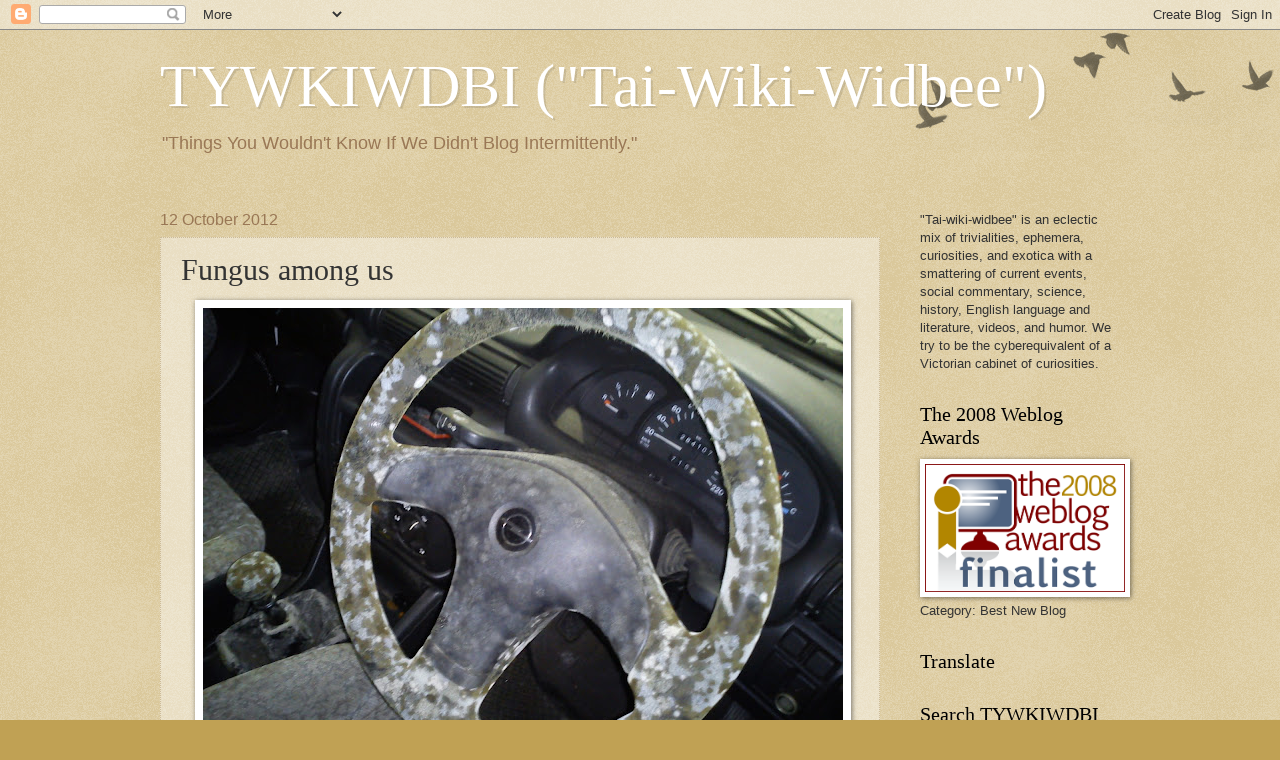

--- FILE ---
content_type: text/html; charset=UTF-8
request_url: https://tywkiwdbi.blogspot.com/2012/10/fungus-among-us.html
body_size: 24143
content:
<!DOCTYPE html>
<html class='v2' dir='ltr' lang='en'>
<head>
<link href='https://www.blogger.com/static/v1/widgets/335934321-css_bundle_v2.css' rel='stylesheet' type='text/css'/>
<meta content='width=1100' name='viewport'/>
<meta content='text/html; charset=UTF-8' http-equiv='Content-Type'/>
<meta content='blogger' name='generator'/>
<link href='https://tywkiwdbi.blogspot.com/favicon.ico' rel='icon' type='image/x-icon'/>
<link href='https://tywkiwdbi.blogspot.com/2012/10/fungus-among-us.html' rel='canonical'/>
<link rel="alternate" type="application/atom+xml" title="TYWKIWDBI      (&quot;Tai-Wiki-Widbee&quot;) - Atom" href="https://tywkiwdbi.blogspot.com/feeds/posts/default" />
<link rel="alternate" type="application/rss+xml" title="TYWKIWDBI      (&quot;Tai-Wiki-Widbee&quot;) - RSS" href="https://tywkiwdbi.blogspot.com/feeds/posts/default?alt=rss" />
<link rel="service.post" type="application/atom+xml" title="TYWKIWDBI      (&quot;Tai-Wiki-Widbee&quot;) - Atom" href="https://www.blogger.com/feeds/4912713243046142041/posts/default" />

<link rel="alternate" type="application/atom+xml" title="TYWKIWDBI      (&quot;Tai-Wiki-Widbee&quot;) - Atom" href="https://tywkiwdbi.blogspot.com/feeds/8155208938344567826/comments/default" />
<!--Can't find substitution for tag [blog.ieCssRetrofitLinks]-->
<link href='https://blogger.googleusercontent.com/img/b/R29vZ2xl/AVvXsEiOWjwCfpfpPREo6qZLYeITqPH3A4RDx0DQ0HZkj5trjXiK2tJucKIM14M0_MqtpwB7i4xnTb2z98QI1pvl4jaM1aeHnau5HXSD2fvb0PVNx8U7_jvKzxtS-Iqv01pZTHdFKGyYLzuqSDor/s640/fungus+in+car.jpg' rel='image_src'/>
<meta content='https://tywkiwdbi.blogspot.com/2012/10/fungus-among-us.html' property='og:url'/>
<meta content='Fungus among us' property='og:title'/>
<meta content='   The above photo. posted at imgur , is captioned &quot;Left my car in the garage for 3 months with the windows closed.&quot;  Via Reddit , where the...' property='og:description'/>
<meta content='https://blogger.googleusercontent.com/img/b/R29vZ2xl/AVvXsEiOWjwCfpfpPREo6qZLYeITqPH3A4RDx0DQ0HZkj5trjXiK2tJucKIM14M0_MqtpwB7i4xnTb2z98QI1pvl4jaM1aeHnau5HXSD2fvb0PVNx8U7_jvKzxtS-Iqv01pZTHdFKGyYLzuqSDor/w1200-h630-p-k-no-nu/fungus+in+car.jpg' property='og:image'/>
<title>TYWKIWDBI      ("Tai-Wiki-Widbee"): Fungus among us</title>
<style id='page-skin-1' type='text/css'><!--
/*
-----------------------------------------------
Blogger Template Style
Name:     Watermark
Designer: Blogger
URL:      www.blogger.com
----------------------------------------------- */
/* Use this with templates/1ktemplate-*.html */
/* Content
----------------------------------------------- */
body {
font: normal normal 14px Arial, Tahoma, Helvetica, FreeSans, sans-serif;
color: #333333;
background: #c0a154 url(https://resources.blogblog.com/blogblog/data/1kt/watermark/body_background_birds.png) repeat scroll top left;
}
html body .content-outer {
min-width: 0;
max-width: 100%;
width: 100%;
}
.content-outer {
font-size: 92%;
}
a:link {
text-decoration:none;
color: #cc3300;
}
a:visited {
text-decoration:none;
color: #993322;
}
a:hover {
text-decoration:underline;
color: #ff3300;
}
.body-fauxcolumns .cap-top {
margin-top: 30px;
background: transparent url(https://resources.blogblog.com/blogblog/data/1kt/watermark/body_overlay_birds.png) no-repeat scroll top right;
height: 121px;
}
.content-inner {
padding: 0;
}
/* Header
----------------------------------------------- */
.header-inner .Header .titlewrapper,
.header-inner .Header .descriptionwrapper {
padding-left: 20px;
padding-right: 20px;
}
.Header h1 {
font: normal normal 60px Georgia, Utopia, 'Palatino Linotype', Palatino, serif;
color: #ffffff;
text-shadow: 2px 2px rgba(0, 0, 0, .1);
}
.Header h1 a {
color: #ffffff;
}
.Header .description {
font-size: 140%;
color: #997755;
}
/* Tabs
----------------------------------------------- */
.tabs-inner .section {
margin: 0 20px;
}
.tabs-inner .PageList, .tabs-inner .LinkList, .tabs-inner .Labels {
margin-left: -11px;
margin-right: -11px;
background-color: transparent;
border-top: 0 solid #ffffff;
border-bottom: 0 solid #ffffff;
-moz-box-shadow: 0 0 0 rgba(0, 0, 0, .3);
-webkit-box-shadow: 0 0 0 rgba(0, 0, 0, .3);
-goog-ms-box-shadow: 0 0 0 rgba(0, 0, 0, .3);
box-shadow: 0 0 0 rgba(0, 0, 0, .3);
}
.tabs-inner .PageList .widget-content,
.tabs-inner .LinkList .widget-content,
.tabs-inner .Labels .widget-content {
margin: -3px -11px;
background: transparent none  no-repeat scroll right;
}
.tabs-inner .widget ul {
padding: 2px 25px;
max-height: 34px;
background: transparent none no-repeat scroll left;
}
.tabs-inner .widget li {
border: none;
}
.tabs-inner .widget li a {
display: inline-block;
padding: .25em 1em;
font: normal normal 20px Georgia, Utopia, 'Palatino Linotype', Palatino, serif;
color: #cc3300;
border-right: 1px solid #c0a154;
}
.tabs-inner .widget li:first-child a {
border-left: 1px solid #c0a154;
}
.tabs-inner .widget li.selected a, .tabs-inner .widget li a:hover {
color: #000000;
}
/* Headings
----------------------------------------------- */
h2 {
font: normal normal 20px Georgia, Utopia, 'Palatino Linotype', Palatino, serif;
color: #000000;
margin: 0 0 .5em;
}
h2.date-header {
font: normal normal 16px Arial, Tahoma, Helvetica, FreeSans, sans-serif;
color: #997755;
}
/* Main
----------------------------------------------- */
.main-inner .column-center-inner,
.main-inner .column-left-inner,
.main-inner .column-right-inner {
padding: 0 5px;
}
.main-outer {
margin-top: 0;
background: transparent none no-repeat scroll top left;
}
.main-inner {
padding-top: 30px;
}
.main-cap-top {
position: relative;
}
.main-cap-top .cap-right {
position: absolute;
height: 0;
width: 100%;
bottom: 0;
background: transparent none repeat-x scroll bottom center;
}
.main-cap-top .cap-left {
position: absolute;
height: 245px;
width: 280px;
right: 0;
bottom: 0;
background: transparent none no-repeat scroll bottom left;
}
/* Posts
----------------------------------------------- */
.post-outer {
padding: 15px 20px;
margin: 0 0 25px;
background: transparent url(https://resources.blogblog.com/blogblog/data/1kt/watermark/post_background_birds.png) repeat scroll top left;
_background-image: none;
border: dotted 1px #ccbb99;
-moz-box-shadow: 0 0 0 rgba(0, 0, 0, .1);
-webkit-box-shadow: 0 0 0 rgba(0, 0, 0, .1);
-goog-ms-box-shadow: 0 0 0 rgba(0, 0, 0, .1);
box-shadow: 0 0 0 rgba(0, 0, 0, .1);
}
h3.post-title {
font: normal normal 30px Georgia, Utopia, 'Palatino Linotype', Palatino, serif;
margin: 0;
}
.comments h4 {
font: normal normal 30px Georgia, Utopia, 'Palatino Linotype', Palatino, serif;
margin: 1em 0 0;
}
.post-body {
font-size: 105%;
line-height: 1.5;
position: relative;
}
.post-header {
margin: 0 0 1em;
color: #997755;
}
.post-footer {
margin: 10px 0 0;
padding: 10px 0 0;
color: #997755;
border-top: dashed 1px #777777;
}
#blog-pager {
font-size: 140%
}
#comments .comment-author {
padding-top: 1.5em;
border-top: dashed 1px #777777;
background-position: 0 1.5em;
}
#comments .comment-author:first-child {
padding-top: 0;
border-top: none;
}
.avatar-image-container {
margin: .2em 0 0;
}
/* Comments
----------------------------------------------- */
.comments .comments-content .icon.blog-author {
background-repeat: no-repeat;
background-image: url([data-uri]);
}
.comments .comments-content .loadmore a {
border-top: 1px solid #777777;
border-bottom: 1px solid #777777;
}
.comments .continue {
border-top: 2px solid #777777;
}
/* Widgets
----------------------------------------------- */
.widget ul, .widget #ArchiveList ul.flat {
padding: 0;
list-style: none;
}
.widget ul li, .widget #ArchiveList ul.flat li {
padding: .35em 0;
text-indent: 0;
border-top: dashed 1px #777777;
}
.widget ul li:first-child, .widget #ArchiveList ul.flat li:first-child {
border-top: none;
}
.widget .post-body ul {
list-style: disc;
}
.widget .post-body ul li {
border: none;
}
.widget .zippy {
color: #777777;
}
.post-body img, .post-body .tr-caption-container, .Profile img, .Image img,
.BlogList .item-thumbnail img {
padding: 5px;
background: #fff;
-moz-box-shadow: 1px 1px 5px rgba(0, 0, 0, .5);
-webkit-box-shadow: 1px 1px 5px rgba(0, 0, 0, .5);
-goog-ms-box-shadow: 1px 1px 5px rgba(0, 0, 0, .5);
box-shadow: 1px 1px 5px rgba(0, 0, 0, .5);
}
.post-body img, .post-body .tr-caption-container {
padding: 8px;
}
.post-body .tr-caption-container {
color: #333333;
}
.post-body .tr-caption-container img {
padding: 0;
background: transparent;
border: none;
-moz-box-shadow: 0 0 0 rgba(0, 0, 0, .1);
-webkit-box-shadow: 0 0 0 rgba(0, 0, 0, .1);
-goog-ms-box-shadow: 0 0 0 rgba(0, 0, 0, .1);
box-shadow: 0 0 0 rgba(0, 0, 0, .1);
}
/* Footer
----------------------------------------------- */
.footer-outer {
color:#ccbb99;
background: #330000 url(https://resources.blogblog.com/blogblog/data/1kt/watermark/body_background_navigator.png) repeat scroll top left;
}
.footer-outer a {
color: #ff7755;
}
.footer-outer a:visited {
color: #dd5533;
}
.footer-outer a:hover {
color: #ff9977;
}
.footer-outer .widget h2 {
color: #eeddbb;
}
/* Mobile
----------------------------------------------- */
body.mobile  {
background-size: 100% auto;
}
.mobile .body-fauxcolumn-outer {
background: transparent none repeat scroll top left;
}
html .mobile .mobile-date-outer {
border-bottom: none;
background: transparent url(https://resources.blogblog.com/blogblog/data/1kt/watermark/post_background_birds.png) repeat scroll top left;
_background-image: none;
margin-bottom: 10px;
}
.mobile .main-inner .date-outer {
padding: 0;
}
.mobile .main-inner .date-header {
margin: 10px;
}
.mobile .main-cap-top {
z-index: -1;
}
.mobile .content-outer {
font-size: 100%;
}
.mobile .post-outer {
padding: 10px;
}
.mobile .main-cap-top .cap-left {
background: transparent none no-repeat scroll bottom left;
}
.mobile .body-fauxcolumns .cap-top {
margin: 0;
}
.mobile-link-button {
background: transparent url(https://resources.blogblog.com/blogblog/data/1kt/watermark/post_background_birds.png) repeat scroll top left;
}
.mobile-link-button a:link, .mobile-link-button a:visited {
color: #cc3300;
}
.mobile-index-date .date-header {
color: #997755;
}
.mobile-index-contents {
color: #333333;
}
.mobile .tabs-inner .section {
margin: 0;
}
.mobile .tabs-inner .PageList {
margin-left: 0;
margin-right: 0;
}
.mobile .tabs-inner .PageList .widget-content {
margin: 0;
color: #000000;
background: transparent url(https://resources.blogblog.com/blogblog/data/1kt/watermark/post_background_birds.png) repeat scroll top left;
}
.mobile .tabs-inner .PageList .widget-content .pagelist-arrow {
border-left: 1px solid #c0a154;
}

--></style>
<style id='template-skin-1' type='text/css'><!--
body {
min-width: 1000px;
}
.content-outer, .content-fauxcolumn-outer, .region-inner {
min-width: 1000px;
max-width: 1000px;
_width: 1000px;
}
.main-inner .columns {
padding-left: 0px;
padding-right: 240px;
}
.main-inner .fauxcolumn-center-outer {
left: 0px;
right: 240px;
/* IE6 does not respect left and right together */
_width: expression(this.parentNode.offsetWidth -
parseInt("0px") -
parseInt("240px") + 'px');
}
.main-inner .fauxcolumn-left-outer {
width: 0px;
}
.main-inner .fauxcolumn-right-outer {
width: 240px;
}
.main-inner .column-left-outer {
width: 0px;
right: 100%;
margin-left: -0px;
}
.main-inner .column-right-outer {
width: 240px;
margin-right: -240px;
}
#layout {
min-width: 0;
}
#layout .content-outer {
min-width: 0;
width: 800px;
}
#layout .region-inner {
min-width: 0;
width: auto;
}
body#layout div.add_widget {
padding: 8px;
}
body#layout div.add_widget a {
margin-left: 32px;
}
--></style>
<link href='https://www.blogger.com/dyn-css/authorization.css?targetBlogID=4912713243046142041&amp;zx=0962e37e-624a-4ed7-9133-f179f12911d7' media='none' onload='if(media!=&#39;all&#39;)media=&#39;all&#39;' rel='stylesheet'/><noscript><link href='https://www.blogger.com/dyn-css/authorization.css?targetBlogID=4912713243046142041&amp;zx=0962e37e-624a-4ed7-9133-f179f12911d7' rel='stylesheet'/></noscript>
<meta name='google-adsense-platform-account' content='ca-host-pub-1556223355139109'/>
<meta name='google-adsense-platform-domain' content='blogspot.com'/>

</head>
<body class='loading variant-birds'>
<div class='navbar section' id='navbar' name='Navbar'><div class='widget Navbar' data-version='1' id='Navbar1'><script type="text/javascript">
    function setAttributeOnload(object, attribute, val) {
      if(window.addEventListener) {
        window.addEventListener('load',
          function(){ object[attribute] = val; }, false);
      } else {
        window.attachEvent('onload', function(){ object[attribute] = val; });
      }
    }
  </script>
<div id="navbar-iframe-container"></div>
<script type="text/javascript" src="https://apis.google.com/js/platform.js"></script>
<script type="text/javascript">
      gapi.load("gapi.iframes:gapi.iframes.style.bubble", function() {
        if (gapi.iframes && gapi.iframes.getContext) {
          gapi.iframes.getContext().openChild({
              url: 'https://www.blogger.com/navbar/4912713243046142041?po\x3d8155208938344567826\x26origin\x3dhttps://tywkiwdbi.blogspot.com',
              where: document.getElementById("navbar-iframe-container"),
              id: "navbar-iframe"
          });
        }
      });
    </script><script type="text/javascript">
(function() {
var script = document.createElement('script');
script.type = 'text/javascript';
script.src = '//pagead2.googlesyndication.com/pagead/js/google_top_exp.js';
var head = document.getElementsByTagName('head')[0];
if (head) {
head.appendChild(script);
}})();
</script>
</div></div>
<div class='body-fauxcolumns'>
<div class='fauxcolumn-outer body-fauxcolumn-outer'>
<div class='cap-top'>
<div class='cap-left'></div>
<div class='cap-right'></div>
</div>
<div class='fauxborder-left'>
<div class='fauxborder-right'></div>
<div class='fauxcolumn-inner'>
</div>
</div>
<div class='cap-bottom'>
<div class='cap-left'></div>
<div class='cap-right'></div>
</div>
</div>
</div>
<div class='content'>
<div class='content-fauxcolumns'>
<div class='fauxcolumn-outer content-fauxcolumn-outer'>
<div class='cap-top'>
<div class='cap-left'></div>
<div class='cap-right'></div>
</div>
<div class='fauxborder-left'>
<div class='fauxborder-right'></div>
<div class='fauxcolumn-inner'>
</div>
</div>
<div class='cap-bottom'>
<div class='cap-left'></div>
<div class='cap-right'></div>
</div>
</div>
</div>
<div class='content-outer'>
<div class='content-cap-top cap-top'>
<div class='cap-left'></div>
<div class='cap-right'></div>
</div>
<div class='fauxborder-left content-fauxborder-left'>
<div class='fauxborder-right content-fauxborder-right'></div>
<div class='content-inner'>
<header>
<div class='header-outer'>
<div class='header-cap-top cap-top'>
<div class='cap-left'></div>
<div class='cap-right'></div>
</div>
<div class='fauxborder-left header-fauxborder-left'>
<div class='fauxborder-right header-fauxborder-right'></div>
<div class='region-inner header-inner'>
<div class='header section' id='header' name='Header'><div class='widget Header' data-version='1' id='Header1'>
<div id='header-inner'>
<div class='titlewrapper'>
<h1 class='title'>
<a href='https://tywkiwdbi.blogspot.com/'>
TYWKIWDBI      ("Tai-Wiki-Widbee")
</a>
</h1>
</div>
<div class='descriptionwrapper'>
<p class='description'><span>"Things You Wouldn't Know If We Didn't Blog Intermittently."</span></p>
</div>
</div>
</div></div>
</div>
</div>
<div class='header-cap-bottom cap-bottom'>
<div class='cap-left'></div>
<div class='cap-right'></div>
</div>
</div>
</header>
<div class='tabs-outer'>
<div class='tabs-cap-top cap-top'>
<div class='cap-left'></div>
<div class='cap-right'></div>
</div>
<div class='fauxborder-left tabs-fauxborder-left'>
<div class='fauxborder-right tabs-fauxborder-right'></div>
<div class='region-inner tabs-inner'>
<div class='tabs no-items section' id='crosscol' name='Cross-Column'></div>
<div class='tabs no-items section' id='crosscol-overflow' name='Cross-Column 2'></div>
</div>
</div>
<div class='tabs-cap-bottom cap-bottom'>
<div class='cap-left'></div>
<div class='cap-right'></div>
</div>
</div>
<div class='main-outer'>
<div class='main-cap-top cap-top'>
<div class='cap-left'></div>
<div class='cap-right'></div>
</div>
<div class='fauxborder-left main-fauxborder-left'>
<div class='fauxborder-right main-fauxborder-right'></div>
<div class='region-inner main-inner'>
<div class='columns fauxcolumns'>
<div class='fauxcolumn-outer fauxcolumn-center-outer'>
<div class='cap-top'>
<div class='cap-left'></div>
<div class='cap-right'></div>
</div>
<div class='fauxborder-left'>
<div class='fauxborder-right'></div>
<div class='fauxcolumn-inner'>
</div>
</div>
<div class='cap-bottom'>
<div class='cap-left'></div>
<div class='cap-right'></div>
</div>
</div>
<div class='fauxcolumn-outer fauxcolumn-left-outer'>
<div class='cap-top'>
<div class='cap-left'></div>
<div class='cap-right'></div>
</div>
<div class='fauxborder-left'>
<div class='fauxborder-right'></div>
<div class='fauxcolumn-inner'>
</div>
</div>
<div class='cap-bottom'>
<div class='cap-left'></div>
<div class='cap-right'></div>
</div>
</div>
<div class='fauxcolumn-outer fauxcolumn-right-outer'>
<div class='cap-top'>
<div class='cap-left'></div>
<div class='cap-right'></div>
</div>
<div class='fauxborder-left'>
<div class='fauxborder-right'></div>
<div class='fauxcolumn-inner'>
</div>
</div>
<div class='cap-bottom'>
<div class='cap-left'></div>
<div class='cap-right'></div>
</div>
</div>
<!-- corrects IE6 width calculation -->
<div class='columns-inner'>
<div class='column-center-outer'>
<div class='column-center-inner'>
<div class='main section' id='main' name='Main'><div class='widget Blog' data-version='1' id='Blog1'>
<div class='blog-posts hfeed'>

          <div class="date-outer">
        
<h2 class='date-header'><span>12 October 2012</span></h2>

          <div class="date-posts">
        
<div class='post-outer'>
<div class='post hentry uncustomized-post-template' itemprop='blogPost' itemscope='itemscope' itemtype='http://schema.org/BlogPosting'>
<meta content='https://blogger.googleusercontent.com/img/b/R29vZ2xl/AVvXsEiOWjwCfpfpPREo6qZLYeITqPH3A4RDx0DQ0HZkj5trjXiK2tJucKIM14M0_MqtpwB7i4xnTb2z98QI1pvl4jaM1aeHnau5HXSD2fvb0PVNx8U7_jvKzxtS-Iqv01pZTHdFKGyYLzuqSDor/s640/fungus+in+car.jpg' itemprop='image_url'/>
<meta content='4912713243046142041' itemprop='blogId'/>
<meta content='8155208938344567826' itemprop='postId'/>
<a name='8155208938344567826'></a>
<h3 class='post-title entry-title' itemprop='name'>
Fungus among us
</h3>
<div class='post-header'>
<div class='post-header-line-1'></div>
</div>
<div class='post-body entry-content' id='post-body-8155208938344567826' itemprop='description articleBody'>
<div class="separator" style="clear: both; text-align: center;">
<a href="https://blogger.googleusercontent.com/img/b/R29vZ2xl/AVvXsEiOWjwCfpfpPREo6qZLYeITqPH3A4RDx0DQ0HZkj5trjXiK2tJucKIM14M0_MqtpwB7i4xnTb2z98QI1pvl4jaM1aeHnau5HXSD2fvb0PVNx8U7_jvKzxtS-Iqv01pZTHdFKGyYLzuqSDor/s1600/fungus+in+car.jpg" imageanchor="1" style="margin-left: 1em; margin-right: 1em;"><img border="0" height="480" src="https://blogger.googleusercontent.com/img/b/R29vZ2xl/AVvXsEiOWjwCfpfpPREo6qZLYeITqPH3A4RDx0DQ0HZkj5trjXiK2tJucKIM14M0_MqtpwB7i4xnTb2z98QI1pvl4jaM1aeHnau5HXSD2fvb0PVNx8U7_jvKzxtS-Iqv01pZTHdFKGyYLzuqSDor/s640/fungus+in+car.jpg" width="640" /></a></div>
<br />
The above photo. posted at <a href="http://imgur.com/3EmHk">imgur</a>, is captioned "Left my car in the garage for 3 months with the windows closed."&nbsp; Via <a href="http://www.reddit.com/r/WTF/comments/11brcf/left_my_car_in_the_garage_for_3_months_with/">Reddit</a>, where the discussion thread includes tips for long-term storage of cars.<br />
<br />
<span style="font-size: xx-small;">(The photo looks to have been modified somewhat, but I don't doubt its basic veracity).</span>
<div style='clear: both;'></div>
</div>
<div class='post-footer'>
<div class='post-footer-line post-footer-line-1'>
<span class='post-author vcard'>
</span>
<span class='post-timestamp'>
</span>
<span class='post-comment-link'>
</span>
<span class='post-icons'>
<span class='item-action'>
<a href='https://www.blogger.com/email-post/4912713243046142041/8155208938344567826' title='Email Post'>
<img alt='' class='icon-action' height='13' src='https://resources.blogblog.com/img/icon18_email.gif' width='18'/>
</a>
</span>
<span class='item-control blog-admin pid-1684764056'>
<a href='https://www.blogger.com/post-edit.g?blogID=4912713243046142041&postID=8155208938344567826&from=pencil' title='Edit Post'>
<img alt='' class='icon-action' height='18' src='https://resources.blogblog.com/img/icon18_edit_allbkg.gif' width='18'/>
</a>
</span>
</span>
<div class='post-share-buttons goog-inline-block'>
<a class='goog-inline-block share-button sb-email' href='https://www.blogger.com/share-post.g?blogID=4912713243046142041&postID=8155208938344567826&target=email' target='_blank' title='Email This'><span class='share-button-link-text'>Email This</span></a><a class='goog-inline-block share-button sb-blog' href='https://www.blogger.com/share-post.g?blogID=4912713243046142041&postID=8155208938344567826&target=blog' onclick='window.open(this.href, "_blank", "height=270,width=475"); return false;' target='_blank' title='BlogThis!'><span class='share-button-link-text'>BlogThis!</span></a><a class='goog-inline-block share-button sb-twitter' href='https://www.blogger.com/share-post.g?blogID=4912713243046142041&postID=8155208938344567826&target=twitter' target='_blank' title='Share to X'><span class='share-button-link-text'>Share to X</span></a><a class='goog-inline-block share-button sb-facebook' href='https://www.blogger.com/share-post.g?blogID=4912713243046142041&postID=8155208938344567826&target=facebook' onclick='window.open(this.href, "_blank", "height=430,width=640"); return false;' target='_blank' title='Share to Facebook'><span class='share-button-link-text'>Share to Facebook</span></a><a class='goog-inline-block share-button sb-pinterest' href='https://www.blogger.com/share-post.g?blogID=4912713243046142041&postID=8155208938344567826&target=pinterest' target='_blank' title='Share to Pinterest'><span class='share-button-link-text'>Share to Pinterest</span></a>
</div>
</div>
<div class='post-footer-line post-footer-line-2'>
<span class='post-labels'>
Labels:
<a href='https://tywkiwdbi.blogspot.com/search/label/curiosities' rel='tag'>curiosities</a>
</span>
</div>
<div class='post-footer-line post-footer-line-3'>
<span class='post-location'>
</span>
</div>
</div>
</div>
<div class='comments' id='comments'>
<a name='comments'></a>
<h4>1 comment:</h4>
<div class='comments-content'>
<script async='async' src='' type='text/javascript'></script>
<script type='text/javascript'>
    (function() {
      var items = null;
      var msgs = null;
      var config = {};

// <![CDATA[
      var cursor = null;
      if (items && items.length > 0) {
        cursor = parseInt(items[items.length - 1].timestamp) + 1;
      }

      var bodyFromEntry = function(entry) {
        var text = (entry &&
                    ((entry.content && entry.content.$t) ||
                     (entry.summary && entry.summary.$t))) ||
            '';
        if (entry && entry.gd$extendedProperty) {
          for (var k in entry.gd$extendedProperty) {
            if (entry.gd$extendedProperty[k].name == 'blogger.contentRemoved') {
              return '<span class="deleted-comment">' + text + '</span>';
            }
          }
        }
        return text;
      }

      var parse = function(data) {
        cursor = null;
        var comments = [];
        if (data && data.feed && data.feed.entry) {
          for (var i = 0, entry; entry = data.feed.entry[i]; i++) {
            var comment = {};
            // comment ID, parsed out of the original id format
            var id = /blog-(\d+).post-(\d+)/.exec(entry.id.$t);
            comment.id = id ? id[2] : null;
            comment.body = bodyFromEntry(entry);
            comment.timestamp = Date.parse(entry.published.$t) + '';
            if (entry.author && entry.author.constructor === Array) {
              var auth = entry.author[0];
              if (auth) {
                comment.author = {
                  name: (auth.name ? auth.name.$t : undefined),
                  profileUrl: (auth.uri ? auth.uri.$t : undefined),
                  avatarUrl: (auth.gd$image ? auth.gd$image.src : undefined)
                };
              }
            }
            if (entry.link) {
              if (entry.link[2]) {
                comment.link = comment.permalink = entry.link[2].href;
              }
              if (entry.link[3]) {
                var pid = /.*comments\/default\/(\d+)\?.*/.exec(entry.link[3].href);
                if (pid && pid[1]) {
                  comment.parentId = pid[1];
                }
              }
            }
            comment.deleteclass = 'item-control blog-admin';
            if (entry.gd$extendedProperty) {
              for (var k in entry.gd$extendedProperty) {
                if (entry.gd$extendedProperty[k].name == 'blogger.itemClass') {
                  comment.deleteclass += ' ' + entry.gd$extendedProperty[k].value;
                } else if (entry.gd$extendedProperty[k].name == 'blogger.displayTime') {
                  comment.displayTime = entry.gd$extendedProperty[k].value;
                }
              }
            }
            comments.push(comment);
          }
        }
        return comments;
      };

      var paginator = function(callback) {
        if (hasMore()) {
          var url = config.feed + '?alt=json&v=2&orderby=published&reverse=false&max-results=50';
          if (cursor) {
            url += '&published-min=' + new Date(cursor).toISOString();
          }
          window.bloggercomments = function(data) {
            var parsed = parse(data);
            cursor = parsed.length < 50 ? null
                : parseInt(parsed[parsed.length - 1].timestamp) + 1
            callback(parsed);
            window.bloggercomments = null;
          }
          url += '&callback=bloggercomments';
          var script = document.createElement('script');
          script.type = 'text/javascript';
          script.src = url;
          document.getElementsByTagName('head')[0].appendChild(script);
        }
      };
      var hasMore = function() {
        return !!cursor;
      };
      var getMeta = function(key, comment) {
        if ('iswriter' == key) {
          var matches = !!comment.author
              && comment.author.name == config.authorName
              && comment.author.profileUrl == config.authorUrl;
          return matches ? 'true' : '';
        } else if ('deletelink' == key) {
          return config.baseUri + '/comment/delete/'
               + config.blogId + '/' + comment.id;
        } else if ('deleteclass' == key) {
          return comment.deleteclass;
        }
        return '';
      };

      var replybox = null;
      var replyUrlParts = null;
      var replyParent = undefined;

      var onReply = function(commentId, domId) {
        if (replybox == null) {
          // lazily cache replybox, and adjust to suit this style:
          replybox = document.getElementById('comment-editor');
          if (replybox != null) {
            replybox.height = '250px';
            replybox.style.display = 'block';
            replyUrlParts = replybox.src.split('#');
          }
        }
        if (replybox && (commentId !== replyParent)) {
          replybox.src = '';
          document.getElementById(domId).insertBefore(replybox, null);
          replybox.src = replyUrlParts[0]
              + (commentId ? '&parentID=' + commentId : '')
              + '#' + replyUrlParts[1];
          replyParent = commentId;
        }
      };

      var hash = (window.location.hash || '#').substring(1);
      var startThread, targetComment;
      if (/^comment-form_/.test(hash)) {
        startThread = hash.substring('comment-form_'.length);
      } else if (/^c[0-9]+$/.test(hash)) {
        targetComment = hash.substring(1);
      }

      // Configure commenting API:
      var configJso = {
        'maxDepth': config.maxThreadDepth
      };
      var provider = {
        'id': config.postId,
        'data': items,
        'loadNext': paginator,
        'hasMore': hasMore,
        'getMeta': getMeta,
        'onReply': onReply,
        'rendered': true,
        'initComment': targetComment,
        'initReplyThread': startThread,
        'config': configJso,
        'messages': msgs
      };

      var render = function() {
        if (window.goog && window.goog.comments) {
          var holder = document.getElementById('comment-holder');
          window.goog.comments.render(holder, provider);
        }
      };

      // render now, or queue to render when library loads:
      if (window.goog && window.goog.comments) {
        render();
      } else {
        window.goog = window.goog || {};
        window.goog.comments = window.goog.comments || {};
        window.goog.comments.loadQueue = window.goog.comments.loadQueue || [];
        window.goog.comments.loadQueue.push(render);
      }
    })();
// ]]>
  </script>
<div id='comment-holder'>
<div class="comment-thread toplevel-thread"><ol id="top-ra"><li class="comment" id="c7645650019915906631"><div class="avatar-image-container"><img src="//resources.blogblog.com/img/blank.gif" alt=""/></div><div class="comment-block"><div class="comment-header"><cite class="user">Anonymous</cite><span class="icon user "></span><span class="datetime secondary-text"><a rel="nofollow" href="https://tywkiwdbi.blogspot.com/2012/10/fungus-among-us.html?showComment=1350099834532#c7645650019915906631">October 12, 2012 at 10:43&#8239;PM</a></span></div><p class="comment-content">First problem was driving on the wrong side of the car... ;)</p><span class="comment-actions secondary-text"><a class="comment-reply" target="_self" data-comment-id="7645650019915906631">Reply</a><span class="item-control blog-admin blog-admin pid-590995102"><a target="_self" href="https://www.blogger.com/comment/delete/4912713243046142041/7645650019915906631">Delete</a></span></span></div><div class="comment-replies"><div id="c7645650019915906631-rt" class="comment-thread inline-thread hidden"><span class="thread-toggle thread-expanded"><span class="thread-arrow"></span><span class="thread-count"><a target="_self">Replies</a></span></span><ol id="c7645650019915906631-ra" class="thread-chrome thread-expanded"><div></div><div id="c7645650019915906631-continue" class="continue"><a class="comment-reply" target="_self" data-comment-id="7645650019915906631">Reply</a></div></ol></div></div><div class="comment-replybox-single" id="c7645650019915906631-ce"></div></li></ol><div id="top-continue" class="continue"><a class="comment-reply" target="_self">Add comment</a></div><div class="comment-replybox-thread" id="top-ce"></div><div class="loadmore hidden" data-post-id="8155208938344567826"><a target="_self">Load more...</a></div></div>
</div>
</div>
<p class='comment-footer'>
<div class='comment-form'>
<a name='comment-form'></a>
<p>
</p>
<a href='https://www.blogger.com/comment/frame/4912713243046142041?po=8155208938344567826&hl=en&saa=85391&origin=https://tywkiwdbi.blogspot.com' id='comment-editor-src'></a>
<iframe allowtransparency='true' class='blogger-iframe-colorize blogger-comment-from-post' frameborder='0' height='410px' id='comment-editor' name='comment-editor' src='' width='100%'></iframe>
<script src='https://www.blogger.com/static/v1/jsbin/2830521187-comment_from_post_iframe.js' type='text/javascript'></script>
<script type='text/javascript'>
      BLOG_CMT_createIframe('https://www.blogger.com/rpc_relay.html');
    </script>
</div>
</p>
<div id='backlinks-container'>
<div id='Blog1_backlinks-container'>
</div>
</div>
</div>
</div>

        </div></div>
      
</div>
<div class='blog-pager' id='blog-pager'>
<span id='blog-pager-newer-link'>
<a class='blog-pager-newer-link' href='https://tywkiwdbi.blogspot.com/2012/10/chief-executive-officer-morality-test.html' id='Blog1_blog-pager-newer-link' title='Newer Post'>Newer Post</a>
</span>
<span id='blog-pager-older-link'>
<a class='blog-pager-older-link' href='https://tywkiwdbi.blogspot.com/2012/10/an-interesting-anagram.html' id='Blog1_blog-pager-older-link' title='Older Post'>Older Post</a>
</span>
<a class='home-link' href='https://tywkiwdbi.blogspot.com/'>Home</a>
</div>
<div class='clear'></div>
<div class='post-feeds'>
<div class='feed-links'>
Subscribe to:
<a class='feed-link' href='https://tywkiwdbi.blogspot.com/feeds/8155208938344567826/comments/default' target='_blank' type='application/atom+xml'>Post Comments (Atom)</a>
</div>
</div>
</div><div class='widget HTML' data-version='1' id='HTML3'><script>
var linkwithin_site_id = 329151;
</script>
<script src="//www.linkwithin.com/widget.js"></script>
<a href="http://www.linkwithin.com/"><img src="https://lh3.googleusercontent.com/blogger_img_proxy/AEn0k_segM4yEWQFpRdi_qZTIoEy-lX9aCZef3NX3oiTp37N9nqupfD4lxBOuQOQUWEex47-jb25REif9k8Kj1ofStAmpqStQDnO=s0-d" alt="Related Posts Plugin for WordPress, Blogger..." style="border: 0"></a></div></div>
</div>
</div>
<div class='column-left-outer'>
<div class='column-left-inner'>
<aside>
</aside>
</div>
</div>
<div class='column-right-outer'>
<div class='column-right-inner'>
<aside>
<div class='sidebar section' id='sidebar-right-1'><div class='widget Text' data-version='1' id='Text2'>
<div class='widget-content'>
"Tai-wiki-widbee" is an eclectic mix of trivialities, ephemera, curiosities, and exotica with a smattering of current events, social commentary, science, history, English language and literature, videos, and humor.  We try to be the cyberequivalent of a Victorian cabinet of curiosities.<br />
</div>
<div class='clear'></div>
</div><div class='widget Image' data-version='1' id='Image1'>
<h2>The 2008 Weblog Awards</h2>
<div class='widget-content'>
<img alt='The 2008 Weblog Awards' height='128' id='Image1_img' src='https://blogger.googleusercontent.com/img/b/R29vZ2xl/AVvXsEgue0Cyy1owMxGVeeWbJgTihGmj55swMOgqH5kV6x0dNOPttaUnxLHWMeR5jggMuWiwAk_6qCATq9qwPJO0EpTALhhE5vlJBC-6Qv1xdac9GZZg1aGfE1ElAvHFG1Uk9JATXsuE5jzMtojl/s1600-r/weblog+finalist.png' width='200'/>
<br/>
<span class='caption'>Category: Best New Blog</span>
</div>
<div class='clear'></div>
</div><div class='widget Translate' data-version='1' id='Translate1'>
<h2 class='title'>Translate</h2>
<div id='google_translate_element'></div>
<script>
    function googleTranslateElementInit() {
      new google.translate.TranslateElement({
        pageLanguage: 'en',
        autoDisplay: 'true',
        layout: google.translate.TranslateElement.InlineLayout.SIMPLE
      }, 'google_translate_element');
    }
  </script>
<script src='//translate.google.com/translate_a/element.js?cb=googleTranslateElementInit'></script>
<div class='clear'></div>
</div><div class='widget HTML' data-version='1' id='HTML6'>
<h2 class='title'>Search TYWKIWDBI</h2>
<div class='widget-content'>
<script>
  (function() {
    var cx = '002617477184825070173:iyrc3k3na5c';
    var gcse = document.createElement('script');
    gcse.type = 'text/javascript';
    gcse.async = true;
    gcse.src = (document.location.protocol == 'https:' ? 'https:' : 'http:') +
        '//cse.google.com/cse.js?cx=' + cx;
    var s = document.getElementsByTagName('script')[0];
    s.parentNode.insertBefore(gcse, s);
  })();
</script>
<gcse:search></gcse:search>
</div>
<div class='clear'></div>
</div><div class='widget Profile' data-version='1' id='Profile1'>
<h2>About Me</h2>
<div class='widget-content'>
<a href='https://www.blogger.com/profile/01382888179579245181'><img alt='My photo' class='profile-img' height='37' src='//1.bp.blogspot.com/_SqhhJb_P3Kk/ScZnW4Bt1tI/AAAAAAAAF-c/TKI3QOffpK4/S220-s37/Grandfather+as+avatar.jpg' width='30'/></a>
<dl class='profile-datablock'>
<dt class='profile-data'>
<a class='profile-name-link g-profile' href='https://www.blogger.com/profile/01382888179579245181' rel='author' style='background-image: url(//www.blogger.com/img/logo-16.png);'>
Minnesotastan
</a>
</dt>
<dd class='profile-textblock'>I'm using an old photo of my grandfather as an avatar; he would have been amused.

Readers - especially old friends, classmates, students, former colleagues, and long-lost  relatives - are welcome to email me via retag4726 (at) mypacks.net</dd>
</dl>
<a class='profile-link' href='https://www.blogger.com/profile/01382888179579245181' rel='author'>View my complete profile</a>
<div class='clear'></div>
</div>
</div><div class='widget Followers' data-version='1' id='Followers1'>
<h2 class='title'>Like-minded people</h2>
<div class='widget-content'>
<div id='Followers1-wrapper'>
<div style='margin-right:2px;'>
<div><script type="text/javascript" src="https://apis.google.com/js/platform.js"></script>
<div id="followers-iframe-container"></div>
<script type="text/javascript">
    window.followersIframe = null;
    function followersIframeOpen(url) {
      gapi.load("gapi.iframes", function() {
        if (gapi.iframes && gapi.iframes.getContext) {
          window.followersIframe = gapi.iframes.getContext().openChild({
            url: url,
            where: document.getElementById("followers-iframe-container"),
            messageHandlersFilter: gapi.iframes.CROSS_ORIGIN_IFRAMES_FILTER,
            messageHandlers: {
              '_ready': function(obj) {
                window.followersIframe.getIframeEl().height = obj.height;
              },
              'reset': function() {
                window.followersIframe.close();
                followersIframeOpen("https://www.blogger.com/followers/frame/4912713243046142041?colors\x3dCgt0cmFuc3BhcmVudBILdHJhbnNwYXJlbnQaByMzMzMzMzMiByNjYzMzMDAqC3RyYW5zcGFyZW50MgcjMDAwMDAwOgcjMzMzMzMzQgcjY2MzMzAwSgcjNzc3Nzc3UgcjY2MzMzAwWgt0cmFuc3BhcmVudA%3D%3D\x26pageSize\x3d21\x26hl\x3den\x26origin\x3dhttps://tywkiwdbi.blogspot.com");
              },
              'open': function(url) {
                window.followersIframe.close();
                followersIframeOpen(url);
              }
            }
          });
        }
      });
    }
    followersIframeOpen("https://www.blogger.com/followers/frame/4912713243046142041?colors\x3dCgt0cmFuc3BhcmVudBILdHJhbnNwYXJlbnQaByMzMzMzMzMiByNjYzMzMDAqC3RyYW5zcGFyZW50MgcjMDAwMDAwOgcjMzMzMzMzQgcjY2MzMzAwSgcjNzc3Nzc3UgcjY2MzMzAwWgt0cmFuc3BhcmVudA%3D%3D\x26pageSize\x3d21\x26hl\x3den\x26origin\x3dhttps://tywkiwdbi.blogspot.com");
  </script></div>
</div>
</div>
<div class='clear'></div>
</div>
</div><div class='widget Subscribe' data-version='1' id='Subscribe2'>
<div style='white-space:nowrap'>
<h2 class='title'>TYWKIWDBI feed</h2>
<div class='widget-content'>
<div class='subscribe-wrapper subscribe-type-POST'>
<div class='subscribe expanded subscribe-type-POST' id='SW_READER_LIST_Subscribe2POST' style='display:none;'>
<div class='top'>
<span class='inner' onclick='return(_SW_toggleReaderList(event, "Subscribe2POST"));'>
<img class='subscribe-dropdown-arrow' src='https://resources.blogblog.com/img/widgets/arrow_dropdown.gif'/>
<img align='absmiddle' alt='' border='0' class='feed-icon' src='https://resources.blogblog.com/img/icon_feed12.png'/>
Posts
</span>
<div class='feed-reader-links'>
<a class='feed-reader-link' href='https://www.netvibes.com/subscribe.php?url=https%3A%2F%2Ftywkiwdbi.blogspot.com%2Ffeeds%2Fposts%2Fdefault' target='_blank'>
<img src='https://resources.blogblog.com/img/widgets/subscribe-netvibes.png'/>
</a>
<a class='feed-reader-link' href='https://add.my.yahoo.com/content?url=https%3A%2F%2Ftywkiwdbi.blogspot.com%2Ffeeds%2Fposts%2Fdefault' target='_blank'>
<img src='https://resources.blogblog.com/img/widgets/subscribe-yahoo.png'/>
</a>
<a class='feed-reader-link' href='https://tywkiwdbi.blogspot.com/feeds/posts/default' target='_blank'>
<img align='absmiddle' class='feed-icon' src='https://resources.blogblog.com/img/icon_feed12.png'/>
                  Atom
                </a>
</div>
</div>
<div class='bottom'></div>
</div>
<div class='subscribe' id='SW_READER_LIST_CLOSED_Subscribe2POST' onclick='return(_SW_toggleReaderList(event, "Subscribe2POST"));'>
<div class='top'>
<span class='inner'>
<img class='subscribe-dropdown-arrow' src='https://resources.blogblog.com/img/widgets/arrow_dropdown.gif'/>
<span onclick='return(_SW_toggleReaderList(event, "Subscribe2POST"));'>
<img align='absmiddle' alt='' border='0' class='feed-icon' src='https://resources.blogblog.com/img/icon_feed12.png'/>
Posts
</span>
</span>
</div>
<div class='bottom'></div>
</div>
</div>
<div class='subscribe-wrapper subscribe-type-PER_POST'>
<div class='subscribe expanded subscribe-type-PER_POST' id='SW_READER_LIST_Subscribe2PER_POST' style='display:none;'>
<div class='top'>
<span class='inner' onclick='return(_SW_toggleReaderList(event, "Subscribe2PER_POST"));'>
<img class='subscribe-dropdown-arrow' src='https://resources.blogblog.com/img/widgets/arrow_dropdown.gif'/>
<img align='absmiddle' alt='' border='0' class='feed-icon' src='https://resources.blogblog.com/img/icon_feed12.png'/>
Comments
</span>
<div class='feed-reader-links'>
<a class='feed-reader-link' href='https://www.netvibes.com/subscribe.php?url=https%3A%2F%2Ftywkiwdbi.blogspot.com%2Ffeeds%2F8155208938344567826%2Fcomments%2Fdefault' target='_blank'>
<img src='https://resources.blogblog.com/img/widgets/subscribe-netvibes.png'/>
</a>
<a class='feed-reader-link' href='https://add.my.yahoo.com/content?url=https%3A%2F%2Ftywkiwdbi.blogspot.com%2Ffeeds%2F8155208938344567826%2Fcomments%2Fdefault' target='_blank'>
<img src='https://resources.blogblog.com/img/widgets/subscribe-yahoo.png'/>
</a>
<a class='feed-reader-link' href='https://tywkiwdbi.blogspot.com/feeds/8155208938344567826/comments/default' target='_blank'>
<img align='absmiddle' class='feed-icon' src='https://resources.blogblog.com/img/icon_feed12.png'/>
                  Atom
                </a>
</div>
</div>
<div class='bottom'></div>
</div>
<div class='subscribe' id='SW_READER_LIST_CLOSED_Subscribe2PER_POST' onclick='return(_SW_toggleReaderList(event, "Subscribe2PER_POST"));'>
<div class='top'>
<span class='inner'>
<img class='subscribe-dropdown-arrow' src='https://resources.blogblog.com/img/widgets/arrow_dropdown.gif'/>
<span onclick='return(_SW_toggleReaderList(event, "Subscribe2PER_POST"));'>
<img align='absmiddle' alt='' border='0' class='feed-icon' src='https://resources.blogblog.com/img/icon_feed12.png'/>
Comments
</span>
</span>
</div>
<div class='bottom'></div>
</div>
</div>
<div style='clear:both'></div>
</div>
</div>
<div class='clear'></div>
</div><div class='widget HTML' data-version='1' id='HTML2'>
<div class='widget-content'>
<a href="http://technorati.com/faves?sub=addfavbtn&amp;add=http://tywkiwdbi.blogspot.com"><img alt="Add to Technorati Favorites" src="https://lh3.googleusercontent.com/blogger_img_proxy/AEn0k_sudK9s7zjtbr82Xpb8UFZjvvE4NldRjGXKfIYUKrG0QAkLZjmxVsxhQlJcKe1RfMO9Jvv0sITCUe_cBAOs3a8bBm2gQERy54ccdT3zLaExos92fz1I7Q=s0-d"></a>
</div>
<div class='clear'></div>
</div><div class='widget HTML' data-version='1' id='HTML4'>
<h2 class='title'>TYWKIWDBI visitor distribution</h2>
<div class='widget-content'>
<a id="clustrMapsLink" href="http://www3.clustrmaps.com/counter/maps.php?url=http://tywkiwdbi.blogspot.com/"><img id="clustrMapsImg" style="border:0px;" alt="Locations of visitors to this page" src="https://lh3.googleusercontent.com/blogger_img_proxy/AEn0k_vgKFoSGBilmRuN1xG11sD_G9Bexk0h7TFrzVCMqIiIusLMLFMPcLTmWAWRPyY4ETrMrVZAhJlDobXkOF1_MGnq99Ece8x04_yZYz3J9ePKd9_aCrp31CWld_QunI_vFHNxbavv0TbfH2EhBMZOO5ZnwBc=s0-d" onerror="this.onerror=null; this.src=&#39;http://www2.clustrmaps.com/images/clustrmaps-back-soon.jpg&#39;; document.getElementById(&#39;clustrMapsLink&#39;).href=&#39;http://www2.clustrmaps.com&#39;;" title="Locations of visitors to this page">
</a>
</div>
<div class='clear'></div>
</div><div class='widget BlogArchive' data-version='1' id='BlogArchive1'>
<h2>Blog Archive</h2>
<div class='widget-content'>
<div id='ArchiveList'>
<div id='BlogArchive1_ArchiveList'>
<ul class='hierarchy'>
<li class='archivedate collapsed'>
<a class='toggle' href='javascript:void(0)'>
<span class='zippy'>

        &#9658;&#160;
      
</span>
</a>
<a class='post-count-link' href='https://tywkiwdbi.blogspot.com/2026/'>
2026
</a>
<span class='post-count' dir='ltr'>(49)</span>
<ul class='hierarchy'>
<li class='archivedate collapsed'>
<a class='toggle' href='javascript:void(0)'>
<span class='zippy'>

        &#9658;&#160;
      
</span>
</a>
<a class='post-count-link' href='https://tywkiwdbi.blogspot.com/2026/01/'>
January
</a>
<span class='post-count' dir='ltr'>(49)</span>
</li>
</ul>
</li>
</ul>
<ul class='hierarchy'>
<li class='archivedate collapsed'>
<a class='toggle' href='javascript:void(0)'>
<span class='zippy'>

        &#9658;&#160;
      
</span>
</a>
<a class='post-count-link' href='https://tywkiwdbi.blogspot.com/2025/'>
2025
</a>
<span class='post-count' dir='ltr'>(362)</span>
<ul class='hierarchy'>
<li class='archivedate collapsed'>
<a class='toggle' href='javascript:void(0)'>
<span class='zippy'>

        &#9658;&#160;
      
</span>
</a>
<a class='post-count-link' href='https://tywkiwdbi.blogspot.com/2025/12/'>
December
</a>
<span class='post-count' dir='ltr'>(26)</span>
</li>
</ul>
<ul class='hierarchy'>
<li class='archivedate collapsed'>
<a class='toggle' href='javascript:void(0)'>
<span class='zippy'>

        &#9658;&#160;
      
</span>
</a>
<a class='post-count-link' href='https://tywkiwdbi.blogspot.com/2025/11/'>
November
</a>
<span class='post-count' dir='ltr'>(30)</span>
</li>
</ul>
<ul class='hierarchy'>
<li class='archivedate collapsed'>
<a class='toggle' href='javascript:void(0)'>
<span class='zippy'>

        &#9658;&#160;
      
</span>
</a>
<a class='post-count-link' href='https://tywkiwdbi.blogspot.com/2025/10/'>
October
</a>
<span class='post-count' dir='ltr'>(26)</span>
</li>
</ul>
<ul class='hierarchy'>
<li class='archivedate collapsed'>
<a class='toggle' href='javascript:void(0)'>
<span class='zippy'>

        &#9658;&#160;
      
</span>
</a>
<a class='post-count-link' href='https://tywkiwdbi.blogspot.com/2025/09/'>
September
</a>
<span class='post-count' dir='ltr'>(34)</span>
</li>
</ul>
<ul class='hierarchy'>
<li class='archivedate collapsed'>
<a class='toggle' href='javascript:void(0)'>
<span class='zippy'>

        &#9658;&#160;
      
</span>
</a>
<a class='post-count-link' href='https://tywkiwdbi.blogspot.com/2025/08/'>
August
</a>
<span class='post-count' dir='ltr'>(24)</span>
</li>
</ul>
<ul class='hierarchy'>
<li class='archivedate collapsed'>
<a class='toggle' href='javascript:void(0)'>
<span class='zippy'>

        &#9658;&#160;
      
</span>
</a>
<a class='post-count-link' href='https://tywkiwdbi.blogspot.com/2025/07/'>
July
</a>
<span class='post-count' dir='ltr'>(33)</span>
</li>
</ul>
<ul class='hierarchy'>
<li class='archivedate collapsed'>
<a class='toggle' href='javascript:void(0)'>
<span class='zippy'>

        &#9658;&#160;
      
</span>
</a>
<a class='post-count-link' href='https://tywkiwdbi.blogspot.com/2025/06/'>
June
</a>
<span class='post-count' dir='ltr'>(14)</span>
</li>
</ul>
<ul class='hierarchy'>
<li class='archivedate collapsed'>
<a class='toggle' href='javascript:void(0)'>
<span class='zippy'>

        &#9658;&#160;
      
</span>
</a>
<a class='post-count-link' href='https://tywkiwdbi.blogspot.com/2025/05/'>
May
</a>
<span class='post-count' dir='ltr'>(41)</span>
</li>
</ul>
<ul class='hierarchy'>
<li class='archivedate collapsed'>
<a class='toggle' href='javascript:void(0)'>
<span class='zippy'>

        &#9658;&#160;
      
</span>
</a>
<a class='post-count-link' href='https://tywkiwdbi.blogspot.com/2025/04/'>
April
</a>
<span class='post-count' dir='ltr'>(26)</span>
</li>
</ul>
<ul class='hierarchy'>
<li class='archivedate collapsed'>
<a class='toggle' href='javascript:void(0)'>
<span class='zippy'>

        &#9658;&#160;
      
</span>
</a>
<a class='post-count-link' href='https://tywkiwdbi.blogspot.com/2025/03/'>
March
</a>
<span class='post-count' dir='ltr'>(35)</span>
</li>
</ul>
<ul class='hierarchy'>
<li class='archivedate collapsed'>
<a class='toggle' href='javascript:void(0)'>
<span class='zippy'>

        &#9658;&#160;
      
</span>
</a>
<a class='post-count-link' href='https://tywkiwdbi.blogspot.com/2025/02/'>
February
</a>
<span class='post-count' dir='ltr'>(41)</span>
</li>
</ul>
<ul class='hierarchy'>
<li class='archivedate collapsed'>
<a class='toggle' href='javascript:void(0)'>
<span class='zippy'>

        &#9658;&#160;
      
</span>
</a>
<a class='post-count-link' href='https://tywkiwdbi.blogspot.com/2025/01/'>
January
</a>
<span class='post-count' dir='ltr'>(32)</span>
</li>
</ul>
</li>
</ul>
<ul class='hierarchy'>
<li class='archivedate collapsed'>
<a class='toggle' href='javascript:void(0)'>
<span class='zippy'>

        &#9658;&#160;
      
</span>
</a>
<a class='post-count-link' href='https://tywkiwdbi.blogspot.com/2024/'>
2024
</a>
<span class='post-count' dir='ltr'>(507)</span>
<ul class='hierarchy'>
<li class='archivedate collapsed'>
<a class='toggle' href='javascript:void(0)'>
<span class='zippy'>

        &#9658;&#160;
      
</span>
</a>
<a class='post-count-link' href='https://tywkiwdbi.blogspot.com/2024/12/'>
December
</a>
<span class='post-count' dir='ltr'>(27)</span>
</li>
</ul>
<ul class='hierarchy'>
<li class='archivedate collapsed'>
<a class='toggle' href='javascript:void(0)'>
<span class='zippy'>

        &#9658;&#160;
      
</span>
</a>
<a class='post-count-link' href='https://tywkiwdbi.blogspot.com/2024/11/'>
November
</a>
<span class='post-count' dir='ltr'>(47)</span>
</li>
</ul>
<ul class='hierarchy'>
<li class='archivedate collapsed'>
<a class='toggle' href='javascript:void(0)'>
<span class='zippy'>

        &#9658;&#160;
      
</span>
</a>
<a class='post-count-link' href='https://tywkiwdbi.blogspot.com/2024/10/'>
October
</a>
<span class='post-count' dir='ltr'>(39)</span>
</li>
</ul>
<ul class='hierarchy'>
<li class='archivedate collapsed'>
<a class='toggle' href='javascript:void(0)'>
<span class='zippy'>

        &#9658;&#160;
      
</span>
</a>
<a class='post-count-link' href='https://tywkiwdbi.blogspot.com/2024/09/'>
September
</a>
<span class='post-count' dir='ltr'>(44)</span>
</li>
</ul>
<ul class='hierarchy'>
<li class='archivedate collapsed'>
<a class='toggle' href='javascript:void(0)'>
<span class='zippy'>

        &#9658;&#160;
      
</span>
</a>
<a class='post-count-link' href='https://tywkiwdbi.blogspot.com/2024/08/'>
August
</a>
<span class='post-count' dir='ltr'>(51)</span>
</li>
</ul>
<ul class='hierarchy'>
<li class='archivedate collapsed'>
<a class='toggle' href='javascript:void(0)'>
<span class='zippy'>

        &#9658;&#160;
      
</span>
</a>
<a class='post-count-link' href='https://tywkiwdbi.blogspot.com/2024/07/'>
July
</a>
<span class='post-count' dir='ltr'>(41)</span>
</li>
</ul>
<ul class='hierarchy'>
<li class='archivedate collapsed'>
<a class='toggle' href='javascript:void(0)'>
<span class='zippy'>

        &#9658;&#160;
      
</span>
</a>
<a class='post-count-link' href='https://tywkiwdbi.blogspot.com/2024/06/'>
June
</a>
<span class='post-count' dir='ltr'>(72)</span>
</li>
</ul>
<ul class='hierarchy'>
<li class='archivedate collapsed'>
<a class='toggle' href='javascript:void(0)'>
<span class='zippy'>

        &#9658;&#160;
      
</span>
</a>
<a class='post-count-link' href='https://tywkiwdbi.blogspot.com/2024/05/'>
May
</a>
<span class='post-count' dir='ltr'>(28)</span>
</li>
</ul>
<ul class='hierarchy'>
<li class='archivedate collapsed'>
<a class='toggle' href='javascript:void(0)'>
<span class='zippy'>

        &#9658;&#160;
      
</span>
</a>
<a class='post-count-link' href='https://tywkiwdbi.blogspot.com/2024/04/'>
April
</a>
<span class='post-count' dir='ltr'>(47)</span>
</li>
</ul>
<ul class='hierarchy'>
<li class='archivedate collapsed'>
<a class='toggle' href='javascript:void(0)'>
<span class='zippy'>

        &#9658;&#160;
      
</span>
</a>
<a class='post-count-link' href='https://tywkiwdbi.blogspot.com/2024/03/'>
March
</a>
<span class='post-count' dir='ltr'>(34)</span>
</li>
</ul>
<ul class='hierarchy'>
<li class='archivedate collapsed'>
<a class='toggle' href='javascript:void(0)'>
<span class='zippy'>

        &#9658;&#160;
      
</span>
</a>
<a class='post-count-link' href='https://tywkiwdbi.blogspot.com/2024/02/'>
February
</a>
<span class='post-count' dir='ltr'>(28)</span>
</li>
</ul>
<ul class='hierarchy'>
<li class='archivedate collapsed'>
<a class='toggle' href='javascript:void(0)'>
<span class='zippy'>

        &#9658;&#160;
      
</span>
</a>
<a class='post-count-link' href='https://tywkiwdbi.blogspot.com/2024/01/'>
January
</a>
<span class='post-count' dir='ltr'>(49)</span>
</li>
</ul>
</li>
</ul>
<ul class='hierarchy'>
<li class='archivedate collapsed'>
<a class='toggle' href='javascript:void(0)'>
<span class='zippy'>

        &#9658;&#160;
      
</span>
</a>
<a class='post-count-link' href='https://tywkiwdbi.blogspot.com/2023/'>
2023
</a>
<span class='post-count' dir='ltr'>(499)</span>
<ul class='hierarchy'>
<li class='archivedate collapsed'>
<a class='toggle' href='javascript:void(0)'>
<span class='zippy'>

        &#9658;&#160;
      
</span>
</a>
<a class='post-count-link' href='https://tywkiwdbi.blogspot.com/2023/12/'>
December
</a>
<span class='post-count' dir='ltr'>(45)</span>
</li>
</ul>
<ul class='hierarchy'>
<li class='archivedate collapsed'>
<a class='toggle' href='javascript:void(0)'>
<span class='zippy'>

        &#9658;&#160;
      
</span>
</a>
<a class='post-count-link' href='https://tywkiwdbi.blogspot.com/2023/11/'>
November
</a>
<span class='post-count' dir='ltr'>(47)</span>
</li>
</ul>
<ul class='hierarchy'>
<li class='archivedate collapsed'>
<a class='toggle' href='javascript:void(0)'>
<span class='zippy'>

        &#9658;&#160;
      
</span>
</a>
<a class='post-count-link' href='https://tywkiwdbi.blogspot.com/2023/10/'>
October
</a>
<span class='post-count' dir='ltr'>(40)</span>
</li>
</ul>
<ul class='hierarchy'>
<li class='archivedate collapsed'>
<a class='toggle' href='javascript:void(0)'>
<span class='zippy'>

        &#9658;&#160;
      
</span>
</a>
<a class='post-count-link' href='https://tywkiwdbi.blogspot.com/2023/09/'>
September
</a>
<span class='post-count' dir='ltr'>(43)</span>
</li>
</ul>
<ul class='hierarchy'>
<li class='archivedate collapsed'>
<a class='toggle' href='javascript:void(0)'>
<span class='zippy'>

        &#9658;&#160;
      
</span>
</a>
<a class='post-count-link' href='https://tywkiwdbi.blogspot.com/2023/08/'>
August
</a>
<span class='post-count' dir='ltr'>(25)</span>
</li>
</ul>
<ul class='hierarchy'>
<li class='archivedate collapsed'>
<a class='toggle' href='javascript:void(0)'>
<span class='zippy'>

        &#9658;&#160;
      
</span>
</a>
<a class='post-count-link' href='https://tywkiwdbi.blogspot.com/2023/07/'>
July
</a>
<span class='post-count' dir='ltr'>(37)</span>
</li>
</ul>
<ul class='hierarchy'>
<li class='archivedate collapsed'>
<a class='toggle' href='javascript:void(0)'>
<span class='zippy'>

        &#9658;&#160;
      
</span>
</a>
<a class='post-count-link' href='https://tywkiwdbi.blogspot.com/2023/06/'>
June
</a>
<span class='post-count' dir='ltr'>(37)</span>
</li>
</ul>
<ul class='hierarchy'>
<li class='archivedate collapsed'>
<a class='toggle' href='javascript:void(0)'>
<span class='zippy'>

        &#9658;&#160;
      
</span>
</a>
<a class='post-count-link' href='https://tywkiwdbi.blogspot.com/2023/05/'>
May
</a>
<span class='post-count' dir='ltr'>(37)</span>
</li>
</ul>
<ul class='hierarchy'>
<li class='archivedate collapsed'>
<a class='toggle' href='javascript:void(0)'>
<span class='zippy'>

        &#9658;&#160;
      
</span>
</a>
<a class='post-count-link' href='https://tywkiwdbi.blogspot.com/2023/04/'>
April
</a>
<span class='post-count' dir='ltr'>(51)</span>
</li>
</ul>
<ul class='hierarchy'>
<li class='archivedate collapsed'>
<a class='toggle' href='javascript:void(0)'>
<span class='zippy'>

        &#9658;&#160;
      
</span>
</a>
<a class='post-count-link' href='https://tywkiwdbi.blogspot.com/2023/03/'>
March
</a>
<span class='post-count' dir='ltr'>(46)</span>
</li>
</ul>
<ul class='hierarchy'>
<li class='archivedate collapsed'>
<a class='toggle' href='javascript:void(0)'>
<span class='zippy'>

        &#9658;&#160;
      
</span>
</a>
<a class='post-count-link' href='https://tywkiwdbi.blogspot.com/2023/02/'>
February
</a>
<span class='post-count' dir='ltr'>(59)</span>
</li>
</ul>
<ul class='hierarchy'>
<li class='archivedate collapsed'>
<a class='toggle' href='javascript:void(0)'>
<span class='zippy'>

        &#9658;&#160;
      
</span>
</a>
<a class='post-count-link' href='https://tywkiwdbi.blogspot.com/2023/01/'>
January
</a>
<span class='post-count' dir='ltr'>(32)</span>
</li>
</ul>
</li>
</ul>
<ul class='hierarchy'>
<li class='archivedate collapsed'>
<a class='toggle' href='javascript:void(0)'>
<span class='zippy'>

        &#9658;&#160;
      
</span>
</a>
<a class='post-count-link' href='https://tywkiwdbi.blogspot.com/2022/'>
2022
</a>
<span class='post-count' dir='ltr'>(515)</span>
<ul class='hierarchy'>
<li class='archivedate collapsed'>
<a class='toggle' href='javascript:void(0)'>
<span class='zippy'>

        &#9658;&#160;
      
</span>
</a>
<a class='post-count-link' href='https://tywkiwdbi.blogspot.com/2022/12/'>
December
</a>
<span class='post-count' dir='ltr'>(54)</span>
</li>
</ul>
<ul class='hierarchy'>
<li class='archivedate collapsed'>
<a class='toggle' href='javascript:void(0)'>
<span class='zippy'>

        &#9658;&#160;
      
</span>
</a>
<a class='post-count-link' href='https://tywkiwdbi.blogspot.com/2022/11/'>
November
</a>
<span class='post-count' dir='ltr'>(39)</span>
</li>
</ul>
<ul class='hierarchy'>
<li class='archivedate collapsed'>
<a class='toggle' href='javascript:void(0)'>
<span class='zippy'>

        &#9658;&#160;
      
</span>
</a>
<a class='post-count-link' href='https://tywkiwdbi.blogspot.com/2022/10/'>
October
</a>
<span class='post-count' dir='ltr'>(48)</span>
</li>
</ul>
<ul class='hierarchy'>
<li class='archivedate collapsed'>
<a class='toggle' href='javascript:void(0)'>
<span class='zippy'>

        &#9658;&#160;
      
</span>
</a>
<a class='post-count-link' href='https://tywkiwdbi.blogspot.com/2022/09/'>
September
</a>
<span class='post-count' dir='ltr'>(40)</span>
</li>
</ul>
<ul class='hierarchy'>
<li class='archivedate collapsed'>
<a class='toggle' href='javascript:void(0)'>
<span class='zippy'>

        &#9658;&#160;
      
</span>
</a>
<a class='post-count-link' href='https://tywkiwdbi.blogspot.com/2022/08/'>
August
</a>
<span class='post-count' dir='ltr'>(18)</span>
</li>
</ul>
<ul class='hierarchy'>
<li class='archivedate collapsed'>
<a class='toggle' href='javascript:void(0)'>
<span class='zippy'>

        &#9658;&#160;
      
</span>
</a>
<a class='post-count-link' href='https://tywkiwdbi.blogspot.com/2022/07/'>
July
</a>
<span class='post-count' dir='ltr'>(37)</span>
</li>
</ul>
<ul class='hierarchy'>
<li class='archivedate collapsed'>
<a class='toggle' href='javascript:void(0)'>
<span class='zippy'>

        &#9658;&#160;
      
</span>
</a>
<a class='post-count-link' href='https://tywkiwdbi.blogspot.com/2022/06/'>
June
</a>
<span class='post-count' dir='ltr'>(41)</span>
</li>
</ul>
<ul class='hierarchy'>
<li class='archivedate collapsed'>
<a class='toggle' href='javascript:void(0)'>
<span class='zippy'>

        &#9658;&#160;
      
</span>
</a>
<a class='post-count-link' href='https://tywkiwdbi.blogspot.com/2022/05/'>
May
</a>
<span class='post-count' dir='ltr'>(45)</span>
</li>
</ul>
<ul class='hierarchy'>
<li class='archivedate collapsed'>
<a class='toggle' href='javascript:void(0)'>
<span class='zippy'>

        &#9658;&#160;
      
</span>
</a>
<a class='post-count-link' href='https://tywkiwdbi.blogspot.com/2022/04/'>
April
</a>
<span class='post-count' dir='ltr'>(38)</span>
</li>
</ul>
<ul class='hierarchy'>
<li class='archivedate collapsed'>
<a class='toggle' href='javascript:void(0)'>
<span class='zippy'>

        &#9658;&#160;
      
</span>
</a>
<a class='post-count-link' href='https://tywkiwdbi.blogspot.com/2022/03/'>
March
</a>
<span class='post-count' dir='ltr'>(49)</span>
</li>
</ul>
<ul class='hierarchy'>
<li class='archivedate collapsed'>
<a class='toggle' href='javascript:void(0)'>
<span class='zippy'>

        &#9658;&#160;
      
</span>
</a>
<a class='post-count-link' href='https://tywkiwdbi.blogspot.com/2022/02/'>
February
</a>
<span class='post-count' dir='ltr'>(49)</span>
</li>
</ul>
<ul class='hierarchy'>
<li class='archivedate collapsed'>
<a class='toggle' href='javascript:void(0)'>
<span class='zippy'>

        &#9658;&#160;
      
</span>
</a>
<a class='post-count-link' href='https://tywkiwdbi.blogspot.com/2022/01/'>
January
</a>
<span class='post-count' dir='ltr'>(57)</span>
</li>
</ul>
</li>
</ul>
<ul class='hierarchy'>
<li class='archivedate collapsed'>
<a class='toggle' href='javascript:void(0)'>
<span class='zippy'>

        &#9658;&#160;
      
</span>
</a>
<a class='post-count-link' href='https://tywkiwdbi.blogspot.com/2021/'>
2021
</a>
<span class='post-count' dir='ltr'>(665)</span>
<ul class='hierarchy'>
<li class='archivedate collapsed'>
<a class='toggle' href='javascript:void(0)'>
<span class='zippy'>

        &#9658;&#160;
      
</span>
</a>
<a class='post-count-link' href='https://tywkiwdbi.blogspot.com/2021/12/'>
December
</a>
<span class='post-count' dir='ltr'>(43)</span>
</li>
</ul>
<ul class='hierarchy'>
<li class='archivedate collapsed'>
<a class='toggle' href='javascript:void(0)'>
<span class='zippy'>

        &#9658;&#160;
      
</span>
</a>
<a class='post-count-link' href='https://tywkiwdbi.blogspot.com/2021/11/'>
November
</a>
<span class='post-count' dir='ltr'>(59)</span>
</li>
</ul>
<ul class='hierarchy'>
<li class='archivedate collapsed'>
<a class='toggle' href='javascript:void(0)'>
<span class='zippy'>

        &#9658;&#160;
      
</span>
</a>
<a class='post-count-link' href='https://tywkiwdbi.blogspot.com/2021/10/'>
October
</a>
<span class='post-count' dir='ltr'>(57)</span>
</li>
</ul>
<ul class='hierarchy'>
<li class='archivedate collapsed'>
<a class='toggle' href='javascript:void(0)'>
<span class='zippy'>

        &#9658;&#160;
      
</span>
</a>
<a class='post-count-link' href='https://tywkiwdbi.blogspot.com/2021/09/'>
September
</a>
<span class='post-count' dir='ltr'>(59)</span>
</li>
</ul>
<ul class='hierarchy'>
<li class='archivedate collapsed'>
<a class='toggle' href='javascript:void(0)'>
<span class='zippy'>

        &#9658;&#160;
      
</span>
</a>
<a class='post-count-link' href='https://tywkiwdbi.blogspot.com/2021/08/'>
August
</a>
<span class='post-count' dir='ltr'>(61)</span>
</li>
</ul>
<ul class='hierarchy'>
<li class='archivedate collapsed'>
<a class='toggle' href='javascript:void(0)'>
<span class='zippy'>

        &#9658;&#160;
      
</span>
</a>
<a class='post-count-link' href='https://tywkiwdbi.blogspot.com/2021/07/'>
July
</a>
<span class='post-count' dir='ltr'>(61)</span>
</li>
</ul>
<ul class='hierarchy'>
<li class='archivedate collapsed'>
<a class='toggle' href='javascript:void(0)'>
<span class='zippy'>

        &#9658;&#160;
      
</span>
</a>
<a class='post-count-link' href='https://tywkiwdbi.blogspot.com/2021/06/'>
June
</a>
<span class='post-count' dir='ltr'>(42)</span>
</li>
</ul>
<ul class='hierarchy'>
<li class='archivedate collapsed'>
<a class='toggle' href='javascript:void(0)'>
<span class='zippy'>

        &#9658;&#160;
      
</span>
</a>
<a class='post-count-link' href='https://tywkiwdbi.blogspot.com/2021/05/'>
May
</a>
<span class='post-count' dir='ltr'>(57)</span>
</li>
</ul>
<ul class='hierarchy'>
<li class='archivedate collapsed'>
<a class='toggle' href='javascript:void(0)'>
<span class='zippy'>

        &#9658;&#160;
      
</span>
</a>
<a class='post-count-link' href='https://tywkiwdbi.blogspot.com/2021/04/'>
April
</a>
<span class='post-count' dir='ltr'>(46)</span>
</li>
</ul>
<ul class='hierarchy'>
<li class='archivedate collapsed'>
<a class='toggle' href='javascript:void(0)'>
<span class='zippy'>

        &#9658;&#160;
      
</span>
</a>
<a class='post-count-link' href='https://tywkiwdbi.blogspot.com/2021/03/'>
March
</a>
<span class='post-count' dir='ltr'>(61)</span>
</li>
</ul>
<ul class='hierarchy'>
<li class='archivedate collapsed'>
<a class='toggle' href='javascript:void(0)'>
<span class='zippy'>

        &#9658;&#160;
      
</span>
</a>
<a class='post-count-link' href='https://tywkiwdbi.blogspot.com/2021/02/'>
February
</a>
<span class='post-count' dir='ltr'>(44)</span>
</li>
</ul>
<ul class='hierarchy'>
<li class='archivedate collapsed'>
<a class='toggle' href='javascript:void(0)'>
<span class='zippy'>

        &#9658;&#160;
      
</span>
</a>
<a class='post-count-link' href='https://tywkiwdbi.blogspot.com/2021/01/'>
January
</a>
<span class='post-count' dir='ltr'>(75)</span>
</li>
</ul>
</li>
</ul>
<ul class='hierarchy'>
<li class='archivedate collapsed'>
<a class='toggle' href='javascript:void(0)'>
<span class='zippy'>

        &#9658;&#160;
      
</span>
</a>
<a class='post-count-link' href='https://tywkiwdbi.blogspot.com/2020/'>
2020
</a>
<span class='post-count' dir='ltr'>(905)</span>
<ul class='hierarchy'>
<li class='archivedate collapsed'>
<a class='toggle' href='javascript:void(0)'>
<span class='zippy'>

        &#9658;&#160;
      
</span>
</a>
<a class='post-count-link' href='https://tywkiwdbi.blogspot.com/2020/12/'>
December
</a>
<span class='post-count' dir='ltr'>(43)</span>
</li>
</ul>
<ul class='hierarchy'>
<li class='archivedate collapsed'>
<a class='toggle' href='javascript:void(0)'>
<span class='zippy'>

        &#9658;&#160;
      
</span>
</a>
<a class='post-count-link' href='https://tywkiwdbi.blogspot.com/2020/11/'>
November
</a>
<span class='post-count' dir='ltr'>(55)</span>
</li>
</ul>
<ul class='hierarchy'>
<li class='archivedate collapsed'>
<a class='toggle' href='javascript:void(0)'>
<span class='zippy'>

        &#9658;&#160;
      
</span>
</a>
<a class='post-count-link' href='https://tywkiwdbi.blogspot.com/2020/10/'>
October
</a>
<span class='post-count' dir='ltr'>(44)</span>
</li>
</ul>
<ul class='hierarchy'>
<li class='archivedate collapsed'>
<a class='toggle' href='javascript:void(0)'>
<span class='zippy'>

        &#9658;&#160;
      
</span>
</a>
<a class='post-count-link' href='https://tywkiwdbi.blogspot.com/2020/09/'>
September
</a>
<span class='post-count' dir='ltr'>(50)</span>
</li>
</ul>
<ul class='hierarchy'>
<li class='archivedate collapsed'>
<a class='toggle' href='javascript:void(0)'>
<span class='zippy'>

        &#9658;&#160;
      
</span>
</a>
<a class='post-count-link' href='https://tywkiwdbi.blogspot.com/2020/08/'>
August
</a>
<span class='post-count' dir='ltr'>(65)</span>
</li>
</ul>
<ul class='hierarchy'>
<li class='archivedate collapsed'>
<a class='toggle' href='javascript:void(0)'>
<span class='zippy'>

        &#9658;&#160;
      
</span>
</a>
<a class='post-count-link' href='https://tywkiwdbi.blogspot.com/2020/07/'>
July
</a>
<span class='post-count' dir='ltr'>(91)</span>
</li>
</ul>
<ul class='hierarchy'>
<li class='archivedate collapsed'>
<a class='toggle' href='javascript:void(0)'>
<span class='zippy'>

        &#9658;&#160;
      
</span>
</a>
<a class='post-count-link' href='https://tywkiwdbi.blogspot.com/2020/06/'>
June
</a>
<span class='post-count' dir='ltr'>(113)</span>
</li>
</ul>
<ul class='hierarchy'>
<li class='archivedate collapsed'>
<a class='toggle' href='javascript:void(0)'>
<span class='zippy'>

        &#9658;&#160;
      
</span>
</a>
<a class='post-count-link' href='https://tywkiwdbi.blogspot.com/2020/05/'>
May
</a>
<span class='post-count' dir='ltr'>(85)</span>
</li>
</ul>
<ul class='hierarchy'>
<li class='archivedate collapsed'>
<a class='toggle' href='javascript:void(0)'>
<span class='zippy'>

        &#9658;&#160;
      
</span>
</a>
<a class='post-count-link' href='https://tywkiwdbi.blogspot.com/2020/04/'>
April
</a>
<span class='post-count' dir='ltr'>(85)</span>
</li>
</ul>
<ul class='hierarchy'>
<li class='archivedate collapsed'>
<a class='toggle' href='javascript:void(0)'>
<span class='zippy'>

        &#9658;&#160;
      
</span>
</a>
<a class='post-count-link' href='https://tywkiwdbi.blogspot.com/2020/03/'>
March
</a>
<span class='post-count' dir='ltr'>(102)</span>
</li>
</ul>
<ul class='hierarchy'>
<li class='archivedate collapsed'>
<a class='toggle' href='javascript:void(0)'>
<span class='zippy'>

        &#9658;&#160;
      
</span>
</a>
<a class='post-count-link' href='https://tywkiwdbi.blogspot.com/2020/02/'>
February
</a>
<span class='post-count' dir='ltr'>(87)</span>
</li>
</ul>
<ul class='hierarchy'>
<li class='archivedate collapsed'>
<a class='toggle' href='javascript:void(0)'>
<span class='zippy'>

        &#9658;&#160;
      
</span>
</a>
<a class='post-count-link' href='https://tywkiwdbi.blogspot.com/2020/01/'>
January
</a>
<span class='post-count' dir='ltr'>(85)</span>
</li>
</ul>
</li>
</ul>
<ul class='hierarchy'>
<li class='archivedate collapsed'>
<a class='toggle' href='javascript:void(0)'>
<span class='zippy'>

        &#9658;&#160;
      
</span>
</a>
<a class='post-count-link' href='https://tywkiwdbi.blogspot.com/2019/'>
2019
</a>
<span class='post-count' dir='ltr'>(745)</span>
<ul class='hierarchy'>
<li class='archivedate collapsed'>
<a class='toggle' href='javascript:void(0)'>
<span class='zippy'>

        &#9658;&#160;
      
</span>
</a>
<a class='post-count-link' href='https://tywkiwdbi.blogspot.com/2019/12/'>
December
</a>
<span class='post-count' dir='ltr'>(64)</span>
</li>
</ul>
<ul class='hierarchy'>
<li class='archivedate collapsed'>
<a class='toggle' href='javascript:void(0)'>
<span class='zippy'>

        &#9658;&#160;
      
</span>
</a>
<a class='post-count-link' href='https://tywkiwdbi.blogspot.com/2019/11/'>
November
</a>
<span class='post-count' dir='ltr'>(52)</span>
</li>
</ul>
<ul class='hierarchy'>
<li class='archivedate collapsed'>
<a class='toggle' href='javascript:void(0)'>
<span class='zippy'>

        &#9658;&#160;
      
</span>
</a>
<a class='post-count-link' href='https://tywkiwdbi.blogspot.com/2019/10/'>
October
</a>
<span class='post-count' dir='ltr'>(72)</span>
</li>
</ul>
<ul class='hierarchy'>
<li class='archivedate collapsed'>
<a class='toggle' href='javascript:void(0)'>
<span class='zippy'>

        &#9658;&#160;
      
</span>
</a>
<a class='post-count-link' href='https://tywkiwdbi.blogspot.com/2019/09/'>
September
</a>
<span class='post-count' dir='ltr'>(55)</span>
</li>
</ul>
<ul class='hierarchy'>
<li class='archivedate collapsed'>
<a class='toggle' href='javascript:void(0)'>
<span class='zippy'>

        &#9658;&#160;
      
</span>
</a>
<a class='post-count-link' href='https://tywkiwdbi.blogspot.com/2019/08/'>
August
</a>
<span class='post-count' dir='ltr'>(68)</span>
</li>
</ul>
<ul class='hierarchy'>
<li class='archivedate collapsed'>
<a class='toggle' href='javascript:void(0)'>
<span class='zippy'>

        &#9658;&#160;
      
</span>
</a>
<a class='post-count-link' href='https://tywkiwdbi.blogspot.com/2019/07/'>
July
</a>
<span class='post-count' dir='ltr'>(78)</span>
</li>
</ul>
<ul class='hierarchy'>
<li class='archivedate collapsed'>
<a class='toggle' href='javascript:void(0)'>
<span class='zippy'>

        &#9658;&#160;
      
</span>
</a>
<a class='post-count-link' href='https://tywkiwdbi.blogspot.com/2019/06/'>
June
</a>
<span class='post-count' dir='ltr'>(45)</span>
</li>
</ul>
<ul class='hierarchy'>
<li class='archivedate collapsed'>
<a class='toggle' href='javascript:void(0)'>
<span class='zippy'>

        &#9658;&#160;
      
</span>
</a>
<a class='post-count-link' href='https://tywkiwdbi.blogspot.com/2019/05/'>
May
</a>
<span class='post-count' dir='ltr'>(69)</span>
</li>
</ul>
<ul class='hierarchy'>
<li class='archivedate collapsed'>
<a class='toggle' href='javascript:void(0)'>
<span class='zippy'>

        &#9658;&#160;
      
</span>
</a>
<a class='post-count-link' href='https://tywkiwdbi.blogspot.com/2019/04/'>
April
</a>
<span class='post-count' dir='ltr'>(63)</span>
</li>
</ul>
<ul class='hierarchy'>
<li class='archivedate collapsed'>
<a class='toggle' href='javascript:void(0)'>
<span class='zippy'>

        &#9658;&#160;
      
</span>
</a>
<a class='post-count-link' href='https://tywkiwdbi.blogspot.com/2019/03/'>
March
</a>
<span class='post-count' dir='ltr'>(47)</span>
</li>
</ul>
<ul class='hierarchy'>
<li class='archivedate collapsed'>
<a class='toggle' href='javascript:void(0)'>
<span class='zippy'>

        &#9658;&#160;
      
</span>
</a>
<a class='post-count-link' href='https://tywkiwdbi.blogspot.com/2019/02/'>
February
</a>
<span class='post-count' dir='ltr'>(65)</span>
</li>
</ul>
<ul class='hierarchy'>
<li class='archivedate collapsed'>
<a class='toggle' href='javascript:void(0)'>
<span class='zippy'>

        &#9658;&#160;
      
</span>
</a>
<a class='post-count-link' href='https://tywkiwdbi.blogspot.com/2019/01/'>
January
</a>
<span class='post-count' dir='ltr'>(67)</span>
</li>
</ul>
</li>
</ul>
<ul class='hierarchy'>
<li class='archivedate collapsed'>
<a class='toggle' href='javascript:void(0)'>
<span class='zippy'>

        &#9658;&#160;
      
</span>
</a>
<a class='post-count-link' href='https://tywkiwdbi.blogspot.com/2018/'>
2018
</a>
<span class='post-count' dir='ltr'>(734)</span>
<ul class='hierarchy'>
<li class='archivedate collapsed'>
<a class='toggle' href='javascript:void(0)'>
<span class='zippy'>

        &#9658;&#160;
      
</span>
</a>
<a class='post-count-link' href='https://tywkiwdbi.blogspot.com/2018/12/'>
December
</a>
<span class='post-count' dir='ltr'>(62)</span>
</li>
</ul>
<ul class='hierarchy'>
<li class='archivedate collapsed'>
<a class='toggle' href='javascript:void(0)'>
<span class='zippy'>

        &#9658;&#160;
      
</span>
</a>
<a class='post-count-link' href='https://tywkiwdbi.blogspot.com/2018/11/'>
November
</a>
<span class='post-count' dir='ltr'>(46)</span>
</li>
</ul>
<ul class='hierarchy'>
<li class='archivedate collapsed'>
<a class='toggle' href='javascript:void(0)'>
<span class='zippy'>

        &#9658;&#160;
      
</span>
</a>
<a class='post-count-link' href='https://tywkiwdbi.blogspot.com/2018/10/'>
October
</a>
<span class='post-count' dir='ltr'>(54)</span>
</li>
</ul>
<ul class='hierarchy'>
<li class='archivedate collapsed'>
<a class='toggle' href='javascript:void(0)'>
<span class='zippy'>

        &#9658;&#160;
      
</span>
</a>
<a class='post-count-link' href='https://tywkiwdbi.blogspot.com/2018/09/'>
September
</a>
<span class='post-count' dir='ltr'>(58)</span>
</li>
</ul>
<ul class='hierarchy'>
<li class='archivedate collapsed'>
<a class='toggle' href='javascript:void(0)'>
<span class='zippy'>

        &#9658;&#160;
      
</span>
</a>
<a class='post-count-link' href='https://tywkiwdbi.blogspot.com/2018/08/'>
August
</a>
<span class='post-count' dir='ltr'>(74)</span>
</li>
</ul>
<ul class='hierarchy'>
<li class='archivedate collapsed'>
<a class='toggle' href='javascript:void(0)'>
<span class='zippy'>

        &#9658;&#160;
      
</span>
</a>
<a class='post-count-link' href='https://tywkiwdbi.blogspot.com/2018/07/'>
July
</a>
<span class='post-count' dir='ltr'>(76)</span>
</li>
</ul>
<ul class='hierarchy'>
<li class='archivedate collapsed'>
<a class='toggle' href='javascript:void(0)'>
<span class='zippy'>

        &#9658;&#160;
      
</span>
</a>
<a class='post-count-link' href='https://tywkiwdbi.blogspot.com/2018/06/'>
June
</a>
<span class='post-count' dir='ltr'>(58)</span>
</li>
</ul>
<ul class='hierarchy'>
<li class='archivedate collapsed'>
<a class='toggle' href='javascript:void(0)'>
<span class='zippy'>

        &#9658;&#160;
      
</span>
</a>
<a class='post-count-link' href='https://tywkiwdbi.blogspot.com/2018/05/'>
May
</a>
<span class='post-count' dir='ltr'>(71)</span>
</li>
</ul>
<ul class='hierarchy'>
<li class='archivedate collapsed'>
<a class='toggle' href='javascript:void(0)'>
<span class='zippy'>

        &#9658;&#160;
      
</span>
</a>
<a class='post-count-link' href='https://tywkiwdbi.blogspot.com/2018/04/'>
April
</a>
<span class='post-count' dir='ltr'>(45)</span>
</li>
</ul>
<ul class='hierarchy'>
<li class='archivedate collapsed'>
<a class='toggle' href='javascript:void(0)'>
<span class='zippy'>

        &#9658;&#160;
      
</span>
</a>
<a class='post-count-link' href='https://tywkiwdbi.blogspot.com/2018/03/'>
March
</a>
<span class='post-count' dir='ltr'>(52)</span>
</li>
</ul>
<ul class='hierarchy'>
<li class='archivedate collapsed'>
<a class='toggle' href='javascript:void(0)'>
<span class='zippy'>

        &#9658;&#160;
      
</span>
</a>
<a class='post-count-link' href='https://tywkiwdbi.blogspot.com/2018/02/'>
February
</a>
<span class='post-count' dir='ltr'>(65)</span>
</li>
</ul>
<ul class='hierarchy'>
<li class='archivedate collapsed'>
<a class='toggle' href='javascript:void(0)'>
<span class='zippy'>

        &#9658;&#160;
      
</span>
</a>
<a class='post-count-link' href='https://tywkiwdbi.blogspot.com/2018/01/'>
January
</a>
<span class='post-count' dir='ltr'>(73)</span>
</li>
</ul>
</li>
</ul>
<ul class='hierarchy'>
<li class='archivedate collapsed'>
<a class='toggle' href='javascript:void(0)'>
<span class='zippy'>

        &#9658;&#160;
      
</span>
</a>
<a class='post-count-link' href='https://tywkiwdbi.blogspot.com/2017/'>
2017
</a>
<span class='post-count' dir='ltr'>(677)</span>
<ul class='hierarchy'>
<li class='archivedate collapsed'>
<a class='toggle' href='javascript:void(0)'>
<span class='zippy'>

        &#9658;&#160;
      
</span>
</a>
<a class='post-count-link' href='https://tywkiwdbi.blogspot.com/2017/12/'>
December
</a>
<span class='post-count' dir='ltr'>(45)</span>
</li>
</ul>
<ul class='hierarchy'>
<li class='archivedate collapsed'>
<a class='toggle' href='javascript:void(0)'>
<span class='zippy'>

        &#9658;&#160;
      
</span>
</a>
<a class='post-count-link' href='https://tywkiwdbi.blogspot.com/2017/11/'>
November
</a>
<span class='post-count' dir='ltr'>(64)</span>
</li>
</ul>
<ul class='hierarchy'>
<li class='archivedate collapsed'>
<a class='toggle' href='javascript:void(0)'>
<span class='zippy'>

        &#9658;&#160;
      
</span>
</a>
<a class='post-count-link' href='https://tywkiwdbi.blogspot.com/2017/10/'>
October
</a>
<span class='post-count' dir='ltr'>(50)</span>
</li>
</ul>
<ul class='hierarchy'>
<li class='archivedate collapsed'>
<a class='toggle' href='javascript:void(0)'>
<span class='zippy'>

        &#9658;&#160;
      
</span>
</a>
<a class='post-count-link' href='https://tywkiwdbi.blogspot.com/2017/09/'>
September
</a>
<span class='post-count' dir='ltr'>(61)</span>
</li>
</ul>
<ul class='hierarchy'>
<li class='archivedate collapsed'>
<a class='toggle' href='javascript:void(0)'>
<span class='zippy'>

        &#9658;&#160;
      
</span>
</a>
<a class='post-count-link' href='https://tywkiwdbi.blogspot.com/2017/08/'>
August
</a>
<span class='post-count' dir='ltr'>(48)</span>
</li>
</ul>
<ul class='hierarchy'>
<li class='archivedate collapsed'>
<a class='toggle' href='javascript:void(0)'>
<span class='zippy'>

        &#9658;&#160;
      
</span>
</a>
<a class='post-count-link' href='https://tywkiwdbi.blogspot.com/2017/07/'>
July
</a>
<span class='post-count' dir='ltr'>(61)</span>
</li>
</ul>
<ul class='hierarchy'>
<li class='archivedate collapsed'>
<a class='toggle' href='javascript:void(0)'>
<span class='zippy'>

        &#9658;&#160;
      
</span>
</a>
<a class='post-count-link' href='https://tywkiwdbi.blogspot.com/2017/06/'>
June
</a>
<span class='post-count' dir='ltr'>(43)</span>
</li>
</ul>
<ul class='hierarchy'>
<li class='archivedate collapsed'>
<a class='toggle' href='javascript:void(0)'>
<span class='zippy'>

        &#9658;&#160;
      
</span>
</a>
<a class='post-count-link' href='https://tywkiwdbi.blogspot.com/2017/05/'>
May
</a>
<span class='post-count' dir='ltr'>(39)</span>
</li>
</ul>
<ul class='hierarchy'>
<li class='archivedate collapsed'>
<a class='toggle' href='javascript:void(0)'>
<span class='zippy'>

        &#9658;&#160;
      
</span>
</a>
<a class='post-count-link' href='https://tywkiwdbi.blogspot.com/2017/04/'>
April
</a>
<span class='post-count' dir='ltr'>(62)</span>
</li>
</ul>
<ul class='hierarchy'>
<li class='archivedate collapsed'>
<a class='toggle' href='javascript:void(0)'>
<span class='zippy'>

        &#9658;&#160;
      
</span>
</a>
<a class='post-count-link' href='https://tywkiwdbi.blogspot.com/2017/03/'>
March
</a>
<span class='post-count' dir='ltr'>(54)</span>
</li>
</ul>
<ul class='hierarchy'>
<li class='archivedate collapsed'>
<a class='toggle' href='javascript:void(0)'>
<span class='zippy'>

        &#9658;&#160;
      
</span>
</a>
<a class='post-count-link' href='https://tywkiwdbi.blogspot.com/2017/02/'>
February
</a>
<span class='post-count' dir='ltr'>(60)</span>
</li>
</ul>
<ul class='hierarchy'>
<li class='archivedate collapsed'>
<a class='toggle' href='javascript:void(0)'>
<span class='zippy'>

        &#9658;&#160;
      
</span>
</a>
<a class='post-count-link' href='https://tywkiwdbi.blogspot.com/2017/01/'>
January
</a>
<span class='post-count' dir='ltr'>(90)</span>
</li>
</ul>
</li>
</ul>
<ul class='hierarchy'>
<li class='archivedate collapsed'>
<a class='toggle' href='javascript:void(0)'>
<span class='zippy'>

        &#9658;&#160;
      
</span>
</a>
<a class='post-count-link' href='https://tywkiwdbi.blogspot.com/2016/'>
2016
</a>
<span class='post-count' dir='ltr'>(656)</span>
<ul class='hierarchy'>
<li class='archivedate collapsed'>
<a class='toggle' href='javascript:void(0)'>
<span class='zippy'>

        &#9658;&#160;
      
</span>
</a>
<a class='post-count-link' href='https://tywkiwdbi.blogspot.com/2016/12/'>
December
</a>
<span class='post-count' dir='ltr'>(78)</span>
</li>
</ul>
<ul class='hierarchy'>
<li class='archivedate collapsed'>
<a class='toggle' href='javascript:void(0)'>
<span class='zippy'>

        &#9658;&#160;
      
</span>
</a>
<a class='post-count-link' href='https://tywkiwdbi.blogspot.com/2016/11/'>
November
</a>
<span class='post-count' dir='ltr'>(64)</span>
</li>
</ul>
<ul class='hierarchy'>
<li class='archivedate collapsed'>
<a class='toggle' href='javascript:void(0)'>
<span class='zippy'>

        &#9658;&#160;
      
</span>
</a>
<a class='post-count-link' href='https://tywkiwdbi.blogspot.com/2016/10/'>
October
</a>
<span class='post-count' dir='ltr'>(50)</span>
</li>
</ul>
<ul class='hierarchy'>
<li class='archivedate collapsed'>
<a class='toggle' href='javascript:void(0)'>
<span class='zippy'>

        &#9658;&#160;
      
</span>
</a>
<a class='post-count-link' href='https://tywkiwdbi.blogspot.com/2016/09/'>
September
</a>
<span class='post-count' dir='ltr'>(50)</span>
</li>
</ul>
<ul class='hierarchy'>
<li class='archivedate collapsed'>
<a class='toggle' href='javascript:void(0)'>
<span class='zippy'>

        &#9658;&#160;
      
</span>
</a>
<a class='post-count-link' href='https://tywkiwdbi.blogspot.com/2016/08/'>
August
</a>
<span class='post-count' dir='ltr'>(47)</span>
</li>
</ul>
<ul class='hierarchy'>
<li class='archivedate collapsed'>
<a class='toggle' href='javascript:void(0)'>
<span class='zippy'>

        &#9658;&#160;
      
</span>
</a>
<a class='post-count-link' href='https://tywkiwdbi.blogspot.com/2016/07/'>
July
</a>
<span class='post-count' dir='ltr'>(47)</span>
</li>
</ul>
<ul class='hierarchy'>
<li class='archivedate collapsed'>
<a class='toggle' href='javascript:void(0)'>
<span class='zippy'>

        &#9658;&#160;
      
</span>
</a>
<a class='post-count-link' href='https://tywkiwdbi.blogspot.com/2016/06/'>
June
</a>
<span class='post-count' dir='ltr'>(35)</span>
</li>
</ul>
<ul class='hierarchy'>
<li class='archivedate collapsed'>
<a class='toggle' href='javascript:void(0)'>
<span class='zippy'>

        &#9658;&#160;
      
</span>
</a>
<a class='post-count-link' href='https://tywkiwdbi.blogspot.com/2016/05/'>
May
</a>
<span class='post-count' dir='ltr'>(53)</span>
</li>
</ul>
<ul class='hierarchy'>
<li class='archivedate collapsed'>
<a class='toggle' href='javascript:void(0)'>
<span class='zippy'>

        &#9658;&#160;
      
</span>
</a>
<a class='post-count-link' href='https://tywkiwdbi.blogspot.com/2016/04/'>
April
</a>
<span class='post-count' dir='ltr'>(61)</span>
</li>
</ul>
<ul class='hierarchy'>
<li class='archivedate collapsed'>
<a class='toggle' href='javascript:void(0)'>
<span class='zippy'>

        &#9658;&#160;
      
</span>
</a>
<a class='post-count-link' href='https://tywkiwdbi.blogspot.com/2016/03/'>
March
</a>
<span class='post-count' dir='ltr'>(66)</span>
</li>
</ul>
<ul class='hierarchy'>
<li class='archivedate collapsed'>
<a class='toggle' href='javascript:void(0)'>
<span class='zippy'>

        &#9658;&#160;
      
</span>
</a>
<a class='post-count-link' href='https://tywkiwdbi.blogspot.com/2016/02/'>
February
</a>
<span class='post-count' dir='ltr'>(48)</span>
</li>
</ul>
<ul class='hierarchy'>
<li class='archivedate collapsed'>
<a class='toggle' href='javascript:void(0)'>
<span class='zippy'>

        &#9658;&#160;
      
</span>
</a>
<a class='post-count-link' href='https://tywkiwdbi.blogspot.com/2016/01/'>
January
</a>
<span class='post-count' dir='ltr'>(57)</span>
</li>
</ul>
</li>
</ul>
<ul class='hierarchy'>
<li class='archivedate collapsed'>
<a class='toggle' href='javascript:void(0)'>
<span class='zippy'>

        &#9658;&#160;
      
</span>
</a>
<a class='post-count-link' href='https://tywkiwdbi.blogspot.com/2015/'>
2015
</a>
<span class='post-count' dir='ltr'>(663)</span>
<ul class='hierarchy'>
<li class='archivedate collapsed'>
<a class='toggle' href='javascript:void(0)'>
<span class='zippy'>

        &#9658;&#160;
      
</span>
</a>
<a class='post-count-link' href='https://tywkiwdbi.blogspot.com/2015/12/'>
December
</a>
<span class='post-count' dir='ltr'>(30)</span>
</li>
</ul>
<ul class='hierarchy'>
<li class='archivedate collapsed'>
<a class='toggle' href='javascript:void(0)'>
<span class='zippy'>

        &#9658;&#160;
      
</span>
</a>
<a class='post-count-link' href='https://tywkiwdbi.blogspot.com/2015/11/'>
November
</a>
<span class='post-count' dir='ltr'>(11)</span>
</li>
</ul>
<ul class='hierarchy'>
<li class='archivedate collapsed'>
<a class='toggle' href='javascript:void(0)'>
<span class='zippy'>

        &#9658;&#160;
      
</span>
</a>
<a class='post-count-link' href='https://tywkiwdbi.blogspot.com/2015/10/'>
October
</a>
<span class='post-count' dir='ltr'>(32)</span>
</li>
</ul>
<ul class='hierarchy'>
<li class='archivedate collapsed'>
<a class='toggle' href='javascript:void(0)'>
<span class='zippy'>

        &#9658;&#160;
      
</span>
</a>
<a class='post-count-link' href='https://tywkiwdbi.blogspot.com/2015/09/'>
September
</a>
<span class='post-count' dir='ltr'>(45)</span>
</li>
</ul>
<ul class='hierarchy'>
<li class='archivedate collapsed'>
<a class='toggle' href='javascript:void(0)'>
<span class='zippy'>

        &#9658;&#160;
      
</span>
</a>
<a class='post-count-link' href='https://tywkiwdbi.blogspot.com/2015/08/'>
August
</a>
<span class='post-count' dir='ltr'>(49)</span>
</li>
</ul>
<ul class='hierarchy'>
<li class='archivedate collapsed'>
<a class='toggle' href='javascript:void(0)'>
<span class='zippy'>

        &#9658;&#160;
      
</span>
</a>
<a class='post-count-link' href='https://tywkiwdbi.blogspot.com/2015/07/'>
July
</a>
<span class='post-count' dir='ltr'>(42)</span>
</li>
</ul>
<ul class='hierarchy'>
<li class='archivedate collapsed'>
<a class='toggle' href='javascript:void(0)'>
<span class='zippy'>

        &#9658;&#160;
      
</span>
</a>
<a class='post-count-link' href='https://tywkiwdbi.blogspot.com/2015/06/'>
June
</a>
<span class='post-count' dir='ltr'>(46)</span>
</li>
</ul>
<ul class='hierarchy'>
<li class='archivedate collapsed'>
<a class='toggle' href='javascript:void(0)'>
<span class='zippy'>

        &#9658;&#160;
      
</span>
</a>
<a class='post-count-link' href='https://tywkiwdbi.blogspot.com/2015/05/'>
May
</a>
<span class='post-count' dir='ltr'>(77)</span>
</li>
</ul>
<ul class='hierarchy'>
<li class='archivedate collapsed'>
<a class='toggle' href='javascript:void(0)'>
<span class='zippy'>

        &#9658;&#160;
      
</span>
</a>
<a class='post-count-link' href='https://tywkiwdbi.blogspot.com/2015/04/'>
April
</a>
<span class='post-count' dir='ltr'>(82)</span>
</li>
</ul>
<ul class='hierarchy'>
<li class='archivedate collapsed'>
<a class='toggle' href='javascript:void(0)'>
<span class='zippy'>

        &#9658;&#160;
      
</span>
</a>
<a class='post-count-link' href='https://tywkiwdbi.blogspot.com/2015/03/'>
March
</a>
<span class='post-count' dir='ltr'>(77)</span>
</li>
</ul>
<ul class='hierarchy'>
<li class='archivedate collapsed'>
<a class='toggle' href='javascript:void(0)'>
<span class='zippy'>

        &#9658;&#160;
      
</span>
</a>
<a class='post-count-link' href='https://tywkiwdbi.blogspot.com/2015/02/'>
February
</a>
<span class='post-count' dir='ltr'>(56)</span>
</li>
</ul>
<ul class='hierarchy'>
<li class='archivedate collapsed'>
<a class='toggle' href='javascript:void(0)'>
<span class='zippy'>

        &#9658;&#160;
      
</span>
</a>
<a class='post-count-link' href='https://tywkiwdbi.blogspot.com/2015/01/'>
January
</a>
<span class='post-count' dir='ltr'>(116)</span>
</li>
</ul>
</li>
</ul>
<ul class='hierarchy'>
<li class='archivedate collapsed'>
<a class='toggle' href='javascript:void(0)'>
<span class='zippy'>

        &#9658;&#160;
      
</span>
</a>
<a class='post-count-link' href='https://tywkiwdbi.blogspot.com/2014/'>
2014
</a>
<span class='post-count' dir='ltr'>(721)</span>
<ul class='hierarchy'>
<li class='archivedate collapsed'>
<a class='toggle' href='javascript:void(0)'>
<span class='zippy'>

        &#9658;&#160;
      
</span>
</a>
<a class='post-count-link' href='https://tywkiwdbi.blogspot.com/2014/12/'>
December
</a>
<span class='post-count' dir='ltr'>(45)</span>
</li>
</ul>
<ul class='hierarchy'>
<li class='archivedate collapsed'>
<a class='toggle' href='javascript:void(0)'>
<span class='zippy'>

        &#9658;&#160;
      
</span>
</a>
<a class='post-count-link' href='https://tywkiwdbi.blogspot.com/2014/11/'>
November
</a>
<span class='post-count' dir='ltr'>(36)</span>
</li>
</ul>
<ul class='hierarchy'>
<li class='archivedate collapsed'>
<a class='toggle' href='javascript:void(0)'>
<span class='zippy'>

        &#9658;&#160;
      
</span>
</a>
<a class='post-count-link' href='https://tywkiwdbi.blogspot.com/2014/10/'>
October
</a>
<span class='post-count' dir='ltr'>(66)</span>
</li>
</ul>
<ul class='hierarchy'>
<li class='archivedate collapsed'>
<a class='toggle' href='javascript:void(0)'>
<span class='zippy'>

        &#9658;&#160;
      
</span>
</a>
<a class='post-count-link' href='https://tywkiwdbi.blogspot.com/2014/09/'>
September
</a>
<span class='post-count' dir='ltr'>(47)</span>
</li>
</ul>
<ul class='hierarchy'>
<li class='archivedate collapsed'>
<a class='toggle' href='javascript:void(0)'>
<span class='zippy'>

        &#9658;&#160;
      
</span>
</a>
<a class='post-count-link' href='https://tywkiwdbi.blogspot.com/2014/08/'>
August
</a>
<span class='post-count' dir='ltr'>(79)</span>
</li>
</ul>
<ul class='hierarchy'>
<li class='archivedate collapsed'>
<a class='toggle' href='javascript:void(0)'>
<span class='zippy'>

        &#9658;&#160;
      
</span>
</a>
<a class='post-count-link' href='https://tywkiwdbi.blogspot.com/2014/07/'>
July
</a>
<span class='post-count' dir='ltr'>(53)</span>
</li>
</ul>
<ul class='hierarchy'>
<li class='archivedate collapsed'>
<a class='toggle' href='javascript:void(0)'>
<span class='zippy'>

        &#9658;&#160;
      
</span>
</a>
<a class='post-count-link' href='https://tywkiwdbi.blogspot.com/2014/06/'>
June
</a>
<span class='post-count' dir='ltr'>(71)</span>
</li>
</ul>
<ul class='hierarchy'>
<li class='archivedate collapsed'>
<a class='toggle' href='javascript:void(0)'>
<span class='zippy'>

        &#9658;&#160;
      
</span>
</a>
<a class='post-count-link' href='https://tywkiwdbi.blogspot.com/2014/05/'>
May
</a>
<span class='post-count' dir='ltr'>(66)</span>
</li>
</ul>
<ul class='hierarchy'>
<li class='archivedate collapsed'>
<a class='toggle' href='javascript:void(0)'>
<span class='zippy'>

        &#9658;&#160;
      
</span>
</a>
<a class='post-count-link' href='https://tywkiwdbi.blogspot.com/2014/04/'>
April
</a>
<span class='post-count' dir='ltr'>(57)</span>
</li>
</ul>
<ul class='hierarchy'>
<li class='archivedate collapsed'>
<a class='toggle' href='javascript:void(0)'>
<span class='zippy'>

        &#9658;&#160;
      
</span>
</a>
<a class='post-count-link' href='https://tywkiwdbi.blogspot.com/2014/03/'>
March
</a>
<span class='post-count' dir='ltr'>(81)</span>
</li>
</ul>
<ul class='hierarchy'>
<li class='archivedate collapsed'>
<a class='toggle' href='javascript:void(0)'>
<span class='zippy'>

        &#9658;&#160;
      
</span>
</a>
<a class='post-count-link' href='https://tywkiwdbi.blogspot.com/2014/02/'>
February
</a>
<span class='post-count' dir='ltr'>(35)</span>
</li>
</ul>
<ul class='hierarchy'>
<li class='archivedate collapsed'>
<a class='toggle' href='javascript:void(0)'>
<span class='zippy'>

        &#9658;&#160;
      
</span>
</a>
<a class='post-count-link' href='https://tywkiwdbi.blogspot.com/2014/01/'>
January
</a>
<span class='post-count' dir='ltr'>(85)</span>
</li>
</ul>
</li>
</ul>
<ul class='hierarchy'>
<li class='archivedate collapsed'>
<a class='toggle' href='javascript:void(0)'>
<span class='zippy'>

        &#9658;&#160;
      
</span>
</a>
<a class='post-count-link' href='https://tywkiwdbi.blogspot.com/2013/'>
2013
</a>
<span class='post-count' dir='ltr'>(1098)</span>
<ul class='hierarchy'>
<li class='archivedate collapsed'>
<a class='toggle' href='javascript:void(0)'>
<span class='zippy'>

        &#9658;&#160;
      
</span>
</a>
<a class='post-count-link' href='https://tywkiwdbi.blogspot.com/2013/12/'>
December
</a>
<span class='post-count' dir='ltr'>(70)</span>
</li>
</ul>
<ul class='hierarchy'>
<li class='archivedate collapsed'>
<a class='toggle' href='javascript:void(0)'>
<span class='zippy'>

        &#9658;&#160;
      
</span>
</a>
<a class='post-count-link' href='https://tywkiwdbi.blogspot.com/2013/11/'>
November
</a>
<span class='post-count' dir='ltr'>(74)</span>
</li>
</ul>
<ul class='hierarchy'>
<li class='archivedate collapsed'>
<a class='toggle' href='javascript:void(0)'>
<span class='zippy'>

        &#9658;&#160;
      
</span>
</a>
<a class='post-count-link' href='https://tywkiwdbi.blogspot.com/2013/10/'>
October
</a>
<span class='post-count' dir='ltr'>(56)</span>
</li>
</ul>
<ul class='hierarchy'>
<li class='archivedate collapsed'>
<a class='toggle' href='javascript:void(0)'>
<span class='zippy'>

        &#9658;&#160;
      
</span>
</a>
<a class='post-count-link' href='https://tywkiwdbi.blogspot.com/2013/09/'>
September
</a>
<span class='post-count' dir='ltr'>(101)</span>
</li>
</ul>
<ul class='hierarchy'>
<li class='archivedate collapsed'>
<a class='toggle' href='javascript:void(0)'>
<span class='zippy'>

        &#9658;&#160;
      
</span>
</a>
<a class='post-count-link' href='https://tywkiwdbi.blogspot.com/2013/08/'>
August
</a>
<span class='post-count' dir='ltr'>(103)</span>
</li>
</ul>
<ul class='hierarchy'>
<li class='archivedate collapsed'>
<a class='toggle' href='javascript:void(0)'>
<span class='zippy'>

        &#9658;&#160;
      
</span>
</a>
<a class='post-count-link' href='https://tywkiwdbi.blogspot.com/2013/07/'>
July
</a>
<span class='post-count' dir='ltr'>(94)</span>
</li>
</ul>
<ul class='hierarchy'>
<li class='archivedate collapsed'>
<a class='toggle' href='javascript:void(0)'>
<span class='zippy'>

        &#9658;&#160;
      
</span>
</a>
<a class='post-count-link' href='https://tywkiwdbi.blogspot.com/2013/06/'>
June
</a>
<span class='post-count' dir='ltr'>(79)</span>
</li>
</ul>
<ul class='hierarchy'>
<li class='archivedate collapsed'>
<a class='toggle' href='javascript:void(0)'>
<span class='zippy'>

        &#9658;&#160;
      
</span>
</a>
<a class='post-count-link' href='https://tywkiwdbi.blogspot.com/2013/05/'>
May
</a>
<span class='post-count' dir='ltr'>(80)</span>
</li>
</ul>
<ul class='hierarchy'>
<li class='archivedate collapsed'>
<a class='toggle' href='javascript:void(0)'>
<span class='zippy'>

        &#9658;&#160;
      
</span>
</a>
<a class='post-count-link' href='https://tywkiwdbi.blogspot.com/2013/04/'>
April
</a>
<span class='post-count' dir='ltr'>(102)</span>
</li>
</ul>
<ul class='hierarchy'>
<li class='archivedate collapsed'>
<a class='toggle' href='javascript:void(0)'>
<span class='zippy'>

        &#9658;&#160;
      
</span>
</a>
<a class='post-count-link' href='https://tywkiwdbi.blogspot.com/2013/03/'>
March
</a>
<span class='post-count' dir='ltr'>(98)</span>
</li>
</ul>
<ul class='hierarchy'>
<li class='archivedate collapsed'>
<a class='toggle' href='javascript:void(0)'>
<span class='zippy'>

        &#9658;&#160;
      
</span>
</a>
<a class='post-count-link' href='https://tywkiwdbi.blogspot.com/2013/02/'>
February
</a>
<span class='post-count' dir='ltr'>(101)</span>
</li>
</ul>
<ul class='hierarchy'>
<li class='archivedate collapsed'>
<a class='toggle' href='javascript:void(0)'>
<span class='zippy'>

        &#9658;&#160;
      
</span>
</a>
<a class='post-count-link' href='https://tywkiwdbi.blogspot.com/2013/01/'>
January
</a>
<span class='post-count' dir='ltr'>(140)</span>
</li>
</ul>
</li>
</ul>
<ul class='hierarchy'>
<li class='archivedate expanded'>
<a class='toggle' href='javascript:void(0)'>
<span class='zippy toggle-open'>

        &#9660;&#160;
      
</span>
</a>
<a class='post-count-link' href='https://tywkiwdbi.blogspot.com/2012/'>
2012
</a>
<span class='post-count' dir='ltr'>(1483)</span>
<ul class='hierarchy'>
<li class='archivedate collapsed'>
<a class='toggle' href='javascript:void(0)'>
<span class='zippy'>

        &#9658;&#160;
      
</span>
</a>
<a class='post-count-link' href='https://tywkiwdbi.blogspot.com/2012/12/'>
December
</a>
<span class='post-count' dir='ltr'>(140)</span>
</li>
</ul>
<ul class='hierarchy'>
<li class='archivedate collapsed'>
<a class='toggle' href='javascript:void(0)'>
<span class='zippy'>

        &#9658;&#160;
      
</span>
</a>
<a class='post-count-link' href='https://tywkiwdbi.blogspot.com/2012/11/'>
November
</a>
<span class='post-count' dir='ltr'>(87)</span>
</li>
</ul>
<ul class='hierarchy'>
<li class='archivedate expanded'>
<a class='toggle' href='javascript:void(0)'>
<span class='zippy toggle-open'>

        &#9660;&#160;
      
</span>
</a>
<a class='post-count-link' href='https://tywkiwdbi.blogspot.com/2012/10/'>
October
</a>
<span class='post-count' dir='ltr'>(108)</span>
<ul class='posts'>
<li><a href='https://tywkiwdbi.blogspot.com/2012/10/another-blogcation.html'>Another blogcation</a></li>
<li><a href='https://tywkiwdbi.blogspot.com/2012/10/happy-halloween.html'>Happy Halloween</a></li>
<li><a href='https://tywkiwdbi.blogspot.com/2012/10/the-etymology-of-hearse.html'>The etymology of &quot;hearse&quot;</a></li>
<li><a href='https://tywkiwdbi.blogspot.com/2012/10/the-ladies-of-teviec.html'>The Ladies of Téviec</a></li>
<li><a href='https://tywkiwdbi.blogspot.com/2012/10/cloth-seals.html'>Cloth seals</a></li>
<li><a href='https://tywkiwdbi.blogspot.com/2012/10/speech-synthesizer-1845.html'>Speech synthesizer, 1845</a></li>
<li><a href='https://tywkiwdbi.blogspot.com/2012/10/this-is-beard-tax-token.html'>This is a &quot;beard tax token&quot;</a></li>
<li><a href='https://tywkiwdbi.blogspot.com/2012/10/distinguishing-able-words-from-ible.html'>Distinguishing -able words from -ible words</a></li>
<li><a href='https://tywkiwdbi.blogspot.com/2012/10/those-little-bumps-on-wings-of-airplanes.html'>Those little bumps on the wings of airplanes</a></li>
<li><a href='https://tywkiwdbi.blogspot.com/2012/10/how-to-shave-corpse-without-razor.html'>How to shave a corpse without a razor</a></li>
<li><a href='https://tywkiwdbi.blogspot.com/2012/10/inside-beak-of-baby-bird.html'>Inside the beak of a baby bird</a></li>
<li><a href='https://tywkiwdbi.blogspot.com/2012/10/obama-administration-will-expand-its.html'>Obama administration will expand its &quot;kill lists&quot;</a></li>
<li><a href='https://tywkiwdbi.blogspot.com/2012/10/a-real-life-pushmi-pullyu.html'>A real-life &quot;pushmi-pullyu&quot; - updated</a></li>
<li><a href='https://tywkiwdbi.blogspot.com/2012/10/apparently-hollywood-is-one-giant-green.html'>Apparently Hollywood is one giant green screen</a></li>
<li><a href='https://tywkiwdbi.blogspot.com/2012/10/inaccurate-fuel-pumps-at-gas-stations.html'>Inaccurate fuel pumps at gas stations</a></li>
<li><a href='https://tywkiwdbi.blogspot.com/2012/10/amazon-milk-frog.html'>Amazon Milk Frog</a></li>
<li><a href='https://tywkiwdbi.blogspot.com/2012/10/bimbo-bread.html'>Bimbo bread is &quot;bambino bread&quot;</a></li>
<li><a href='https://tywkiwdbi.blogspot.com/2012/10/fake-gold-bars-made-of-tungsten.html'>Fake gold bars (and coins) made of tungsten</a></li>
<li><a href='https://tywkiwdbi.blogspot.com/2012/10/jesus-in-quran.html'>Jesus in the Quran</a></li>
<li><a href='https://tywkiwdbi.blogspot.com/2012/10/a-modern-confederacy.html'>A modern Confederacy?</a></li>
<li><a href='https://tywkiwdbi.blogspot.com/2012/10/mott-hooples-all-young-dudes-explained.html'>Mott the Hoople&#39;s &quot;All The Young Dudes&quot; explained</a></li>
<li><a href='https://tywkiwdbi.blogspot.com/2012/10/further-confirmation-of-security.html'>Further confirmation of &quot;security theater&quot; at airp...</a></li>
<li><a href='https://tywkiwdbi.blogspot.com/2012/10/heres-what-to-do-with-your-toenail.html'>Here&#39;s what to do with your toenail clippings</a></li>
<li><a href='https://tywkiwdbi.blogspot.com/2012/10/how-not-to-save-rainforest.html'>How (not) to save the rainforest</a></li>
<li><a href='https://tywkiwdbi.blogspot.com/2012/10/chicken-poop-bingo.html'>&quot;Chicken poop bingo&quot;</a></li>
<li><a href='https://tywkiwdbi.blogspot.com/2012/10/2-2-x.html'>-2 -2 = X</a></li>
<li><a href='https://tywkiwdbi.blogspot.com/2012/10/o.html'>Snowman</a></li>
<li><a href='https://tywkiwdbi.blogspot.com/2012/10/why-husband-and-wife-chose-euthanasia.html'>Why a husband and wife chose euthanasia</a></li>
<li><a href='https://tywkiwdbi.blogspot.com/2012/10/when-youre-on-your-deathbed.html'>When you&#39;re on your deathbed...</a></li>
<li><a href='https://tywkiwdbi.blogspot.com/2012/10/this-is-called-contact-juggling.html'>This is &quot;contact juggling&quot;</a></li>
<li><a href='https://tywkiwdbi.blogspot.com/2012/10/make-it-stop.html'>Make it stop !!!</a></li>
<li><a href='https://tywkiwdbi.blogspot.com/2012/10/tennis-ball-sized-hail.html'>Tennis-ball-sized hail</a></li>
<li><a href='https://tywkiwdbi.blogspot.com/2012/10/my-horoscope-today.html'>My horoscope today</a></li>
<li><a href='https://tywkiwdbi.blogspot.com/2012/10/aircraft-carrier-balance-of-power.html'>Aircraft carrier balance of power</a></li>
<li><a href='https://tywkiwdbi.blogspot.com/2012/10/minimum-security-federal-prisons.html'>Minimum-security Federal prisons</a></li>
<li><a href='https://tywkiwdbi.blogspot.com/2012/10/blue-highways-journey-into-america.html'>Blue Highways.  A Journey Into America.</a></li>
<li><a href='https://tywkiwdbi.blogspot.com/2012/10/beauty-is-in-eye-of-beholder.html'>Beauty is in the eye of the &quot;beer-holder&quot;</a></li>
<li><a href='https://tywkiwdbi.blogspot.com/2012/10/an-unforgettable-bike-ride.html'>&quot;An unforgettable bike ride&quot;</a></li>
<li><a href='https://tywkiwdbi.blogspot.com/2012/10/incarceration-in-america.html'>Incarceration in America</a></li>
<li><a href='https://tywkiwdbi.blogspot.com/2012/10/civilian-conservation-corps-stonework.html'>Civilian Conservation Corps stonework at Gooseberr...</a></li>
<li><a href='https://tywkiwdbi.blogspot.com/2012/10/wild-links.html'>Wild links</a></li>
<li><a href='https://tywkiwdbi.blogspot.com/2012/10/october-20-is-national-archaeology-day.html'>October 20 is National Archaeology Day</a></li>
<li><a href='https://tywkiwdbi.blogspot.com/2012/10/popular-pages-in-medieval-books.html'>Popular pages in medieval books</a></li>
<li><a href='https://tywkiwdbi.blogspot.com/2012/10/artifacts-from-retreating-glaciers.html'>Artifacts from retreating glaciers</a></li>
<li><a href='https://tywkiwdbi.blogspot.com/2012/10/the-achaemenid-empire-4th-century-bc.html'>The Achaemenid Empire (4th century B.C.)</a></li>
<li><a href='https://tywkiwdbi.blogspot.com/2012/10/dogs-as-food-in-early-america.html'>Dogs as food in early America</a></li>
<li><a href='https://tywkiwdbi.blogspot.com/2012/10/sticky-rice-used-as-building-material.html'>Sticky rice used as a building material</a></li>
<li><a href='https://tywkiwdbi.blogspot.com/2012/10/a-shamans-aarnguat.html'>A shaman&#39;s &quot;aarnguat&quot;</a></li>
<li><a href='https://tywkiwdbi.blogspot.com/2012/10/amazonian-queen-melanippe-depicted-in.html'>Amazonian Queen Melanippe depicted in a mosaic</a></li>
<li><a href='https://tywkiwdbi.blogspot.com/2012/10/the-importance-of-kings-nipples.html'>The importance of the King&#39;s nipples</a></li>
<li><a href='https://tywkiwdbi.blogspot.com/2012/10/andean-cock-of-rock-rupicola-peruvianus.html'>Andean Cock-of-the-rock (Rupicola peruvianus)</a></li>
<li><a href='https://tywkiwdbi.blogspot.com/2012/10/lots-of-useful-lifehacks.html'>Lots of useful &quot;lifehacks&quot;</a></li>
<li><a href='https://tywkiwdbi.blogspot.com/2012/10/if-there-is-electoral-tie.html'>If there is an electoral tie...</a></li>
<li><a href='https://tywkiwdbi.blogspot.com/2012/10/shrapnel.html'>Shrapnel</a></li>
<li><a href='https://tywkiwdbi.blogspot.com/2011/01/approaching-lake-vostok.html'>Approaching Lake Vostok - fifth update</a></li>
<li><a href='https://tywkiwdbi.blogspot.com/2012/10/propagating-jacks-in-pulpit.html'>Propagating jacks-in-the-pulpit</a></li>
<li><a href='https://tywkiwdbi.blogspot.com/2012/10/wilson-in-castaway-was-inspired-by-real.html'>Wilson (&quot;Castaway&quot;) was inspired by a real event</a></li>
<li><a href='https://tywkiwdbi.blogspot.com/2012/10/ginseng-theft.html'>Ginseng theft</a></li>
<li><a href='https://tywkiwdbi.blogspot.com/2012/10/blog-post.html'>Questioning the credibility of the Nobel Peace Prize</a></li>
<li><a href='https://tywkiwdbi.blogspot.com/2012/10/yet-another-treasure-horde-found-in.html'>Yet another treasure hoard found in England</a></li>
<li><a href='https://tywkiwdbi.blogspot.com/2012/10/st-sebastian-michael-richards-and-911.html'>St. Sebastian, Michael Richards, and 9/11</a></li>
<li><a href='https://tywkiwdbi.blogspot.com/2012/10/a-nice-memorial.html'>A nice memorial</a></li>
<li><a href='https://tywkiwdbi.blogspot.com/2012/10/works-progress-administration-posters.html'>Works Progress Administration posters</a></li>
<li><a href='https://tywkiwdbi.blogspot.com/2012/10/protesting-transcanada-keystone-xl.html'>Protesting the TransCanada Keystone XL pipeline</a></li>
<li><a href='https://tywkiwdbi.blogspot.com/2012/10/thats-not-mercury-on-mercury-dime.html'>That&#39;s not &quot;Mercury&quot; on the Mercury dime</a></li>
<li><a href='https://tywkiwdbi.blogspot.com/2012/10/an-error-on-record-album.html'>An &quot;error&quot; on a record album</a></li>
<li><a href='https://tywkiwdbi.blogspot.com/2012/10/fdr-explains-election-promises-in.html'>FDR explains election promises in a nutshell</a></li>
<li><a href='https://tywkiwdbi.blogspot.com/2012/10/pareidolia-from-spilled-chocolate-milk.html'>Pareidolia from spilled chocolate milk</a></li>
<li><a href='https://tywkiwdbi.blogspot.com/2012/10/manipulatiing-falling-water-for-art.html'>Manipulatiing falling water for art</a></li>
<li><a href='https://tywkiwdbi.blogspot.com/2012/10/muscles-as-transducers-in-eyes-of-flies.html'>Mechanical signal transduction in the eyes of flies</a></li>
<li><a href='https://tywkiwdbi.blogspot.com/2012/10/dolphin-superpod.html'>Dolphin &quot;superpod&quot;</a></li>
<li><a href='https://tywkiwdbi.blogspot.com/2012/10/this-mansion-will-be-intentionally.html'>This mansion will be intentionally burned down</a></li>
<li><a href='https://tywkiwdbi.blogspot.com/2012/10/why-dashcams-are-necessary-in-russia.html'>Why dashcams are necessary in Russia</a></li>
<li><a href='https://tywkiwdbi.blogspot.com/2012/10/the-importance-of-layout-in-magazine.html'>The importance of &quot;layout&quot; in a magazine cover</a></li>
<li><a href='https://tywkiwdbi.blogspot.com/2012/10/the-backstory-of-little-red-haired-girl.html'>The backstory of the Little Red-Haired Girl</a></li>
<li><a href='https://tywkiwdbi.blogspot.com/2012/10/satisfied-with-two-party-system.html'>Satisfied with the two-party system</a></li>
<li><a href='https://tywkiwdbi.blogspot.com/2012/10/impressive-squid-costume.html'>Impressive squid costume</a></li>
<li><a href='https://tywkiwdbi.blogspot.com/2012/10/rutting-stag-with-bracken.html'>Rutting stag with bracken</a></li>
<li><a href='https://tywkiwdbi.blogspot.com/2012/10/waiting-in-line.html'>Waiting in line (gif)</a></li>
<li><a href='https://tywkiwdbi.blogspot.com/2012/10/how-to-open-shaken-soda-can.html'>How to open a shaken soda can</a></li>
<li><a href='https://tywkiwdbi.blogspot.com/2012/10/hair.html'>Monodread</a></li>
<li><a href='https://tywkiwdbi.blogspot.com/2012/10/just-vehicle-on-commuter-train.html'>Just a vehicle on a commuter train</a></li>
<li><a href='https://tywkiwdbi.blogspot.com/2012/10/when-elephants-fight-it-is-grass-that.html'>&quot;When elephants fight, it is the grass that suffers&quot;</a></li>
<li><a href='https://tywkiwdbi.blogspot.com/2012/10/how-to-bypass-airport-security-waiting.html'>How to bypass airport security waiting lines</a></li>
<li><a href='https://tywkiwdbi.blogspot.com/2012/10/chief-executive-officer-morality-test.html'>Chief Executive Officer morality test</a></li>
<li><a href='https://tywkiwdbi.blogspot.com/2012/10/fungus-among-us.html'>Fungus among us</a></li>
<li><a href='https://tywkiwdbi.blogspot.com/2012/10/an-interesting-anagram.html'>An interesting anagram</a></li>
<li><a href='https://tywkiwdbi.blogspot.com/2012/09/nature-forges-infant.html'>Nature forges an infant - updated</a></li>
<li><a href='https://tywkiwdbi.blogspot.com/2012/10/mums-and-asters.html'>Mums and asters</a></li>
<li><a href='https://tywkiwdbi.blogspot.com/2012/10/congress-wants-to-spend-more-money-on.html'>Congress wants to spend more money on tanks.  The ...</a></li>
<li><a href='https://tywkiwdbi.blogspot.com/2012/10/a-nine-layer-density-gradient.html'>A nine-layer density gradient</a></li>
<li><a href='https://tywkiwdbi.blogspot.com/2012/10/a-rain-shadow-dramatically-illustrated.html'>A &quot;rain shadow&quot; dramatically illustrated</a></li>
<li><a href='https://tywkiwdbi.blogspot.com/2012/10/a-man-and-his-arthritic-dog-pay-it.html'>A man and his arthritic dog pay it forward</a></li>
<li><a href='https://tywkiwdbi.blogspot.com/2012/10/sharks-and-bait-fish.html'>Sharks and bait fish</a></li>
<li><a href='https://tywkiwdbi.blogspot.com/2012/10/norwegian-bride-1935.html'>Norwegian bride (1935)</a></li>
<li><a href='https://tywkiwdbi.blogspot.com/2012/10/going-in-style.html'>Going in style</a></li>
<li><a href='https://tywkiwdbi.blogspot.com/2012/10/volunteers-gladly-clean-up-beach.html'>Volunteers gladly clean up beach pollution</a></li>
<li><a href='https://tywkiwdbi.blogspot.com/2012/10/fear-not-future-weep-not-for-past.html'>&quot;Fear not the future, weep not for the past&quot;</a></li>
<li><a href='https://tywkiwdbi.blogspot.com/2012/10/trailer-for-ang-lees-life-of-pi.html'>Trailer for Ang Lee&#39;s Life of Pi</a></li>
<li><a href='https://tywkiwdbi.blogspot.com/2012/10/horseless-equestrians.html'>Horseless equestrians</a></li>
</ul>
</li>
</ul>
<ul class='hierarchy'>
<li class='archivedate collapsed'>
<a class='toggle' href='javascript:void(0)'>
<span class='zippy'>

        &#9658;&#160;
      
</span>
</a>
<a class='post-count-link' href='https://tywkiwdbi.blogspot.com/2012/09/'>
September
</a>
<span class='post-count' dir='ltr'>(80)</span>
</li>
</ul>
<ul class='hierarchy'>
<li class='archivedate collapsed'>
<a class='toggle' href='javascript:void(0)'>
<span class='zippy'>

        &#9658;&#160;
      
</span>
</a>
<a class='post-count-link' href='https://tywkiwdbi.blogspot.com/2012/08/'>
August
</a>
<span class='post-count' dir='ltr'>(127)</span>
</li>
</ul>
<ul class='hierarchy'>
<li class='archivedate collapsed'>
<a class='toggle' href='javascript:void(0)'>
<span class='zippy'>

        &#9658;&#160;
      
</span>
</a>
<a class='post-count-link' href='https://tywkiwdbi.blogspot.com/2012/07/'>
July
</a>
<span class='post-count' dir='ltr'>(114)</span>
</li>
</ul>
<ul class='hierarchy'>
<li class='archivedate collapsed'>
<a class='toggle' href='javascript:void(0)'>
<span class='zippy'>

        &#9658;&#160;
      
</span>
</a>
<a class='post-count-link' href='https://tywkiwdbi.blogspot.com/2012/06/'>
June
</a>
<span class='post-count' dir='ltr'>(107)</span>
</li>
</ul>
<ul class='hierarchy'>
<li class='archivedate collapsed'>
<a class='toggle' href='javascript:void(0)'>
<span class='zippy'>

        &#9658;&#160;
      
</span>
</a>
<a class='post-count-link' href='https://tywkiwdbi.blogspot.com/2012/05/'>
May
</a>
<span class='post-count' dir='ltr'>(112)</span>
</li>
</ul>
<ul class='hierarchy'>
<li class='archivedate collapsed'>
<a class='toggle' href='javascript:void(0)'>
<span class='zippy'>

        &#9658;&#160;
      
</span>
</a>
<a class='post-count-link' href='https://tywkiwdbi.blogspot.com/2012/04/'>
April
</a>
<span class='post-count' dir='ltr'>(152)</span>
</li>
</ul>
<ul class='hierarchy'>
<li class='archivedate collapsed'>
<a class='toggle' href='javascript:void(0)'>
<span class='zippy'>

        &#9658;&#160;
      
</span>
</a>
<a class='post-count-link' href='https://tywkiwdbi.blogspot.com/2012/03/'>
March
</a>
<span class='post-count' dir='ltr'>(125)</span>
</li>
</ul>
<ul class='hierarchy'>
<li class='archivedate collapsed'>
<a class='toggle' href='javascript:void(0)'>
<span class='zippy'>

        &#9658;&#160;
      
</span>
</a>
<a class='post-count-link' href='https://tywkiwdbi.blogspot.com/2012/02/'>
February
</a>
<span class='post-count' dir='ltr'>(164)</span>
</li>
</ul>
<ul class='hierarchy'>
<li class='archivedate collapsed'>
<a class='toggle' href='javascript:void(0)'>
<span class='zippy'>

        &#9658;&#160;
      
</span>
</a>
<a class='post-count-link' href='https://tywkiwdbi.blogspot.com/2012/01/'>
January
</a>
<span class='post-count' dir='ltr'>(167)</span>
</li>
</ul>
</li>
</ul>
<ul class='hierarchy'>
<li class='archivedate collapsed'>
<a class='toggle' href='javascript:void(0)'>
<span class='zippy'>

        &#9658;&#160;
      
</span>
</a>
<a class='post-count-link' href='https://tywkiwdbi.blogspot.com/2011/'>
2011
</a>
<span class='post-count' dir='ltr'>(1666)</span>
<ul class='hierarchy'>
<li class='archivedate collapsed'>
<a class='toggle' href='javascript:void(0)'>
<span class='zippy'>

        &#9658;&#160;
      
</span>
</a>
<a class='post-count-link' href='https://tywkiwdbi.blogspot.com/2011/12/'>
December
</a>
<span class='post-count' dir='ltr'>(107)</span>
</li>
</ul>
<ul class='hierarchy'>
<li class='archivedate collapsed'>
<a class='toggle' href='javascript:void(0)'>
<span class='zippy'>

        &#9658;&#160;
      
</span>
</a>
<a class='post-count-link' href='https://tywkiwdbi.blogspot.com/2011/11/'>
November
</a>
<span class='post-count' dir='ltr'>(146)</span>
</li>
</ul>
<ul class='hierarchy'>
<li class='archivedate collapsed'>
<a class='toggle' href='javascript:void(0)'>
<span class='zippy'>

        &#9658;&#160;
      
</span>
</a>
<a class='post-count-link' href='https://tywkiwdbi.blogspot.com/2011/10/'>
October
</a>
<span class='post-count' dir='ltr'>(124)</span>
</li>
</ul>
<ul class='hierarchy'>
<li class='archivedate collapsed'>
<a class='toggle' href='javascript:void(0)'>
<span class='zippy'>

        &#9658;&#160;
      
</span>
</a>
<a class='post-count-link' href='https://tywkiwdbi.blogspot.com/2011/09/'>
September
</a>
<span class='post-count' dir='ltr'>(105)</span>
</li>
</ul>
<ul class='hierarchy'>
<li class='archivedate collapsed'>
<a class='toggle' href='javascript:void(0)'>
<span class='zippy'>

        &#9658;&#160;
      
</span>
</a>
<a class='post-count-link' href='https://tywkiwdbi.blogspot.com/2011/08/'>
August
</a>
<span class='post-count' dir='ltr'>(83)</span>
</li>
</ul>
<ul class='hierarchy'>
<li class='archivedate collapsed'>
<a class='toggle' href='javascript:void(0)'>
<span class='zippy'>

        &#9658;&#160;
      
</span>
</a>
<a class='post-count-link' href='https://tywkiwdbi.blogspot.com/2011/07/'>
July
</a>
<span class='post-count' dir='ltr'>(124)</span>
</li>
</ul>
<ul class='hierarchy'>
<li class='archivedate collapsed'>
<a class='toggle' href='javascript:void(0)'>
<span class='zippy'>

        &#9658;&#160;
      
</span>
</a>
<a class='post-count-link' href='https://tywkiwdbi.blogspot.com/2011/06/'>
June
</a>
<span class='post-count' dir='ltr'>(100)</span>
</li>
</ul>
<ul class='hierarchy'>
<li class='archivedate collapsed'>
<a class='toggle' href='javascript:void(0)'>
<span class='zippy'>

        &#9658;&#160;
      
</span>
</a>
<a class='post-count-link' href='https://tywkiwdbi.blogspot.com/2011/05/'>
May
</a>
<span class='post-count' dir='ltr'>(187)</span>
</li>
</ul>
<ul class='hierarchy'>
<li class='archivedate collapsed'>
<a class='toggle' href='javascript:void(0)'>
<span class='zippy'>

        &#9658;&#160;
      
</span>
</a>
<a class='post-count-link' href='https://tywkiwdbi.blogspot.com/2011/04/'>
April
</a>
<span class='post-count' dir='ltr'>(143)</span>
</li>
</ul>
<ul class='hierarchy'>
<li class='archivedate collapsed'>
<a class='toggle' href='javascript:void(0)'>
<span class='zippy'>

        &#9658;&#160;
      
</span>
</a>
<a class='post-count-link' href='https://tywkiwdbi.blogspot.com/2011/03/'>
March
</a>
<span class='post-count' dir='ltr'>(182)</span>
</li>
</ul>
<ul class='hierarchy'>
<li class='archivedate collapsed'>
<a class='toggle' href='javascript:void(0)'>
<span class='zippy'>

        &#9658;&#160;
      
</span>
</a>
<a class='post-count-link' href='https://tywkiwdbi.blogspot.com/2011/02/'>
February
</a>
<span class='post-count' dir='ltr'>(176)</span>
</li>
</ul>
<ul class='hierarchy'>
<li class='archivedate collapsed'>
<a class='toggle' href='javascript:void(0)'>
<span class='zippy'>

        &#9658;&#160;
      
</span>
</a>
<a class='post-count-link' href='https://tywkiwdbi.blogspot.com/2011/01/'>
January
</a>
<span class='post-count' dir='ltr'>(189)</span>
</li>
</ul>
</li>
</ul>
<ul class='hierarchy'>
<li class='archivedate collapsed'>
<a class='toggle' href='javascript:void(0)'>
<span class='zippy'>

        &#9658;&#160;
      
</span>
</a>
<a class='post-count-link' href='https://tywkiwdbi.blogspot.com/2010/'>
2010
</a>
<span class='post-count' dir='ltr'>(2093)</span>
<ul class='hierarchy'>
<li class='archivedate collapsed'>
<a class='toggle' href='javascript:void(0)'>
<span class='zippy'>

        &#9658;&#160;
      
</span>
</a>
<a class='post-count-link' href='https://tywkiwdbi.blogspot.com/2010/12/'>
December
</a>
<span class='post-count' dir='ltr'>(186)</span>
</li>
</ul>
<ul class='hierarchy'>
<li class='archivedate collapsed'>
<a class='toggle' href='javascript:void(0)'>
<span class='zippy'>

        &#9658;&#160;
      
</span>
</a>
<a class='post-count-link' href='https://tywkiwdbi.blogspot.com/2010/11/'>
November
</a>
<span class='post-count' dir='ltr'>(188)</span>
</li>
</ul>
<ul class='hierarchy'>
<li class='archivedate collapsed'>
<a class='toggle' href='javascript:void(0)'>
<span class='zippy'>

        &#9658;&#160;
      
</span>
</a>
<a class='post-count-link' href='https://tywkiwdbi.blogspot.com/2010/10/'>
October
</a>
<span class='post-count' dir='ltr'>(127)</span>
</li>
</ul>
<ul class='hierarchy'>
<li class='archivedate collapsed'>
<a class='toggle' href='javascript:void(0)'>
<span class='zippy'>

        &#9658;&#160;
      
</span>
</a>
<a class='post-count-link' href='https://tywkiwdbi.blogspot.com/2010/09/'>
September
</a>
<span class='post-count' dir='ltr'>(149)</span>
</li>
</ul>
<ul class='hierarchy'>
<li class='archivedate collapsed'>
<a class='toggle' href='javascript:void(0)'>
<span class='zippy'>

        &#9658;&#160;
      
</span>
</a>
<a class='post-count-link' href='https://tywkiwdbi.blogspot.com/2010/08/'>
August
</a>
<span class='post-count' dir='ltr'>(218)</span>
</li>
</ul>
<ul class='hierarchy'>
<li class='archivedate collapsed'>
<a class='toggle' href='javascript:void(0)'>
<span class='zippy'>

        &#9658;&#160;
      
</span>
</a>
<a class='post-count-link' href='https://tywkiwdbi.blogspot.com/2010/07/'>
July
</a>
<span class='post-count' dir='ltr'>(168)</span>
</li>
</ul>
<ul class='hierarchy'>
<li class='archivedate collapsed'>
<a class='toggle' href='javascript:void(0)'>
<span class='zippy'>

        &#9658;&#160;
      
</span>
</a>
<a class='post-count-link' href='https://tywkiwdbi.blogspot.com/2010/06/'>
June
</a>
<span class='post-count' dir='ltr'>(171)</span>
</li>
</ul>
<ul class='hierarchy'>
<li class='archivedate collapsed'>
<a class='toggle' href='javascript:void(0)'>
<span class='zippy'>

        &#9658;&#160;
      
</span>
</a>
<a class='post-count-link' href='https://tywkiwdbi.blogspot.com/2010/05/'>
May
</a>
<span class='post-count' dir='ltr'>(204)</span>
</li>
</ul>
<ul class='hierarchy'>
<li class='archivedate collapsed'>
<a class='toggle' href='javascript:void(0)'>
<span class='zippy'>

        &#9658;&#160;
      
</span>
</a>
<a class='post-count-link' href='https://tywkiwdbi.blogspot.com/2010/04/'>
April
</a>
<span class='post-count' dir='ltr'>(136)</span>
</li>
</ul>
<ul class='hierarchy'>
<li class='archivedate collapsed'>
<a class='toggle' href='javascript:void(0)'>
<span class='zippy'>

        &#9658;&#160;
      
</span>
</a>
<a class='post-count-link' href='https://tywkiwdbi.blogspot.com/2010/03/'>
March
</a>
<span class='post-count' dir='ltr'>(168)</span>
</li>
</ul>
<ul class='hierarchy'>
<li class='archivedate collapsed'>
<a class='toggle' href='javascript:void(0)'>
<span class='zippy'>

        &#9658;&#160;
      
</span>
</a>
<a class='post-count-link' href='https://tywkiwdbi.blogspot.com/2010/02/'>
February
</a>
<span class='post-count' dir='ltr'>(160)</span>
</li>
</ul>
<ul class='hierarchy'>
<li class='archivedate collapsed'>
<a class='toggle' href='javascript:void(0)'>
<span class='zippy'>

        &#9658;&#160;
      
</span>
</a>
<a class='post-count-link' href='https://tywkiwdbi.blogspot.com/2010/01/'>
January
</a>
<span class='post-count' dir='ltr'>(218)</span>
</li>
</ul>
</li>
</ul>
<ul class='hierarchy'>
<li class='archivedate collapsed'>
<a class='toggle' href='javascript:void(0)'>
<span class='zippy'>

        &#9658;&#160;
      
</span>
</a>
<a class='post-count-link' href='https://tywkiwdbi.blogspot.com/2009/'>
2009
</a>
<span class='post-count' dir='ltr'>(2959)</span>
<ul class='hierarchy'>
<li class='archivedate collapsed'>
<a class='toggle' href='javascript:void(0)'>
<span class='zippy'>

        &#9658;&#160;
      
</span>
</a>
<a class='post-count-link' href='https://tywkiwdbi.blogspot.com/2009/12/'>
December
</a>
<span class='post-count' dir='ltr'>(137)</span>
</li>
</ul>
<ul class='hierarchy'>
<li class='archivedate collapsed'>
<a class='toggle' href='javascript:void(0)'>
<span class='zippy'>

        &#9658;&#160;
      
</span>
</a>
<a class='post-count-link' href='https://tywkiwdbi.blogspot.com/2009/11/'>
November
</a>
<span class='post-count' dir='ltr'>(182)</span>
</li>
</ul>
<ul class='hierarchy'>
<li class='archivedate collapsed'>
<a class='toggle' href='javascript:void(0)'>
<span class='zippy'>

        &#9658;&#160;
      
</span>
</a>
<a class='post-count-link' href='https://tywkiwdbi.blogspot.com/2009/10/'>
October
</a>
<span class='post-count' dir='ltr'>(215)</span>
</li>
</ul>
<ul class='hierarchy'>
<li class='archivedate collapsed'>
<a class='toggle' href='javascript:void(0)'>
<span class='zippy'>

        &#9658;&#160;
      
</span>
</a>
<a class='post-count-link' href='https://tywkiwdbi.blogspot.com/2009/09/'>
September
</a>
<span class='post-count' dir='ltr'>(218)</span>
</li>
</ul>
<ul class='hierarchy'>
<li class='archivedate collapsed'>
<a class='toggle' href='javascript:void(0)'>
<span class='zippy'>

        &#9658;&#160;
      
</span>
</a>
<a class='post-count-link' href='https://tywkiwdbi.blogspot.com/2009/08/'>
August
</a>
<span class='post-count' dir='ltr'>(265)</span>
</li>
</ul>
<ul class='hierarchy'>
<li class='archivedate collapsed'>
<a class='toggle' href='javascript:void(0)'>
<span class='zippy'>

        &#9658;&#160;
      
</span>
</a>
<a class='post-count-link' href='https://tywkiwdbi.blogspot.com/2009/07/'>
July
</a>
<span class='post-count' dir='ltr'>(215)</span>
</li>
</ul>
<ul class='hierarchy'>
<li class='archivedate collapsed'>
<a class='toggle' href='javascript:void(0)'>
<span class='zippy'>

        &#9658;&#160;
      
</span>
</a>
<a class='post-count-link' href='https://tywkiwdbi.blogspot.com/2009/06/'>
June
</a>
<span class='post-count' dir='ltr'>(213)</span>
</li>
</ul>
<ul class='hierarchy'>
<li class='archivedate collapsed'>
<a class='toggle' href='javascript:void(0)'>
<span class='zippy'>

        &#9658;&#160;
      
</span>
</a>
<a class='post-count-link' href='https://tywkiwdbi.blogspot.com/2009/05/'>
May
</a>
<span class='post-count' dir='ltr'>(340)</span>
</li>
</ul>
<ul class='hierarchy'>
<li class='archivedate collapsed'>
<a class='toggle' href='javascript:void(0)'>
<span class='zippy'>

        &#9658;&#160;
      
</span>
</a>
<a class='post-count-link' href='https://tywkiwdbi.blogspot.com/2009/04/'>
April
</a>
<span class='post-count' dir='ltr'>(293)</span>
</li>
</ul>
<ul class='hierarchy'>
<li class='archivedate collapsed'>
<a class='toggle' href='javascript:void(0)'>
<span class='zippy'>

        &#9658;&#160;
      
</span>
</a>
<a class='post-count-link' href='https://tywkiwdbi.blogspot.com/2009/03/'>
March
</a>
<span class='post-count' dir='ltr'>(269)</span>
</li>
</ul>
<ul class='hierarchy'>
<li class='archivedate collapsed'>
<a class='toggle' href='javascript:void(0)'>
<span class='zippy'>

        &#9658;&#160;
      
</span>
</a>
<a class='post-count-link' href='https://tywkiwdbi.blogspot.com/2009/02/'>
February
</a>
<span class='post-count' dir='ltr'>(292)</span>
</li>
</ul>
<ul class='hierarchy'>
<li class='archivedate collapsed'>
<a class='toggle' href='javascript:void(0)'>
<span class='zippy'>

        &#9658;&#160;
      
</span>
</a>
<a class='post-count-link' href='https://tywkiwdbi.blogspot.com/2009/01/'>
January
</a>
<span class='post-count' dir='ltr'>(320)</span>
</li>
</ul>
</li>
</ul>
<ul class='hierarchy'>
<li class='archivedate collapsed'>
<a class='toggle' href='javascript:void(0)'>
<span class='zippy'>

        &#9658;&#160;
      
</span>
</a>
<a class='post-count-link' href='https://tywkiwdbi.blogspot.com/2008/'>
2008
</a>
<span class='post-count' dir='ltr'>(2232)</span>
<ul class='hierarchy'>
<li class='archivedate collapsed'>
<a class='toggle' href='javascript:void(0)'>
<span class='zippy'>

        &#9658;&#160;
      
</span>
</a>
<a class='post-count-link' href='https://tywkiwdbi.blogspot.com/2008/12/'>
December
</a>
<span class='post-count' dir='ltr'>(259)</span>
</li>
</ul>
<ul class='hierarchy'>
<li class='archivedate collapsed'>
<a class='toggle' href='javascript:void(0)'>
<span class='zippy'>

        &#9658;&#160;
      
</span>
</a>
<a class='post-count-link' href='https://tywkiwdbi.blogspot.com/2008/11/'>
November
</a>
<span class='post-count' dir='ltr'>(268)</span>
</li>
</ul>
<ul class='hierarchy'>
<li class='archivedate collapsed'>
<a class='toggle' href='javascript:void(0)'>
<span class='zippy'>

        &#9658;&#160;
      
</span>
</a>
<a class='post-count-link' href='https://tywkiwdbi.blogspot.com/2008/10/'>
October
</a>
<span class='post-count' dir='ltr'>(260)</span>
</li>
</ul>
<ul class='hierarchy'>
<li class='archivedate collapsed'>
<a class='toggle' href='javascript:void(0)'>
<span class='zippy'>

        &#9658;&#160;
      
</span>
</a>
<a class='post-count-link' href='https://tywkiwdbi.blogspot.com/2008/09/'>
September
</a>
<span class='post-count' dir='ltr'>(254)</span>
</li>
</ul>
<ul class='hierarchy'>
<li class='archivedate collapsed'>
<a class='toggle' href='javascript:void(0)'>
<span class='zippy'>

        &#9658;&#160;
      
</span>
</a>
<a class='post-count-link' href='https://tywkiwdbi.blogspot.com/2008/08/'>
August
</a>
<span class='post-count' dir='ltr'>(242)</span>
</li>
</ul>
<ul class='hierarchy'>
<li class='archivedate collapsed'>
<a class='toggle' href='javascript:void(0)'>
<span class='zippy'>

        &#9658;&#160;
      
</span>
</a>
<a class='post-count-link' href='https://tywkiwdbi.blogspot.com/2008/07/'>
July
</a>
<span class='post-count' dir='ltr'>(203)</span>
</li>
</ul>
<ul class='hierarchy'>
<li class='archivedate collapsed'>
<a class='toggle' href='javascript:void(0)'>
<span class='zippy'>

        &#9658;&#160;
      
</span>
</a>
<a class='post-count-link' href='https://tywkiwdbi.blogspot.com/2008/06/'>
June
</a>
<span class='post-count' dir='ltr'>(191)</span>
</li>
</ul>
<ul class='hierarchy'>
<li class='archivedate collapsed'>
<a class='toggle' href='javascript:void(0)'>
<span class='zippy'>

        &#9658;&#160;
      
</span>
</a>
<a class='post-count-link' href='https://tywkiwdbi.blogspot.com/2008/05/'>
May
</a>
<span class='post-count' dir='ltr'>(187)</span>
</li>
</ul>
<ul class='hierarchy'>
<li class='archivedate collapsed'>
<a class='toggle' href='javascript:void(0)'>
<span class='zippy'>

        &#9658;&#160;
      
</span>
</a>
<a class='post-count-link' href='https://tywkiwdbi.blogspot.com/2008/04/'>
April
</a>
<span class='post-count' dir='ltr'>(146)</span>
</li>
</ul>
<ul class='hierarchy'>
<li class='archivedate collapsed'>
<a class='toggle' href='javascript:void(0)'>
<span class='zippy'>

        &#9658;&#160;
      
</span>
</a>
<a class='post-count-link' href='https://tywkiwdbi.blogspot.com/2008/03/'>
March
</a>
<span class='post-count' dir='ltr'>(99)</span>
</li>
</ul>
<ul class='hierarchy'>
<li class='archivedate collapsed'>
<a class='toggle' href='javascript:void(0)'>
<span class='zippy'>

        &#9658;&#160;
      
</span>
</a>
<a class='post-count-link' href='https://tywkiwdbi.blogspot.com/2008/02/'>
February
</a>
<span class='post-count' dir='ltr'>(63)</span>
</li>
</ul>
<ul class='hierarchy'>
<li class='archivedate collapsed'>
<a class='toggle' href='javascript:void(0)'>
<span class='zippy'>

        &#9658;&#160;
      
</span>
</a>
<a class='post-count-link' href='https://tywkiwdbi.blogspot.com/2008/01/'>
January
</a>
<span class='post-count' dir='ltr'>(60)</span>
</li>
</ul>
</li>
</ul>
<ul class='hierarchy'>
<li class='archivedate collapsed'>
<a class='toggle' href='javascript:void(0)'>
<span class='zippy'>

        &#9658;&#160;
      
</span>
</a>
<a class='post-count-link' href='https://tywkiwdbi.blogspot.com/2007/'>
2007
</a>
<span class='post-count' dir='ltr'>(18)</span>
<ul class='hierarchy'>
<li class='archivedate collapsed'>
<a class='toggle' href='javascript:void(0)'>
<span class='zippy'>

        &#9658;&#160;
      
</span>
</a>
<a class='post-count-link' href='https://tywkiwdbi.blogspot.com/2007/12/'>
December
</a>
<span class='post-count' dir='ltr'>(18)</span>
</li>
</ul>
</li>
</ul>
</div>
</div>
<div class='clear'></div>
</div>
</div><div class='widget Label' data-version='1' id='Label1'>
<h2>Categories of TYWKIWDBI posts</h2>
<div class='widget-content list-label-widget-content'>
<ul>
<li>
<a dir='ltr' href='https://tywkiwdbi.blogspot.com/search/label/TYWKIWDBI'>TYWKIWDBI</a>
<span dir='ltr'>(2149)</span>
</li>
<li>
<a dir='ltr' href='https://tywkiwdbi.blogspot.com/search/label/nature'>nature</a>
<span dir='ltr'>(1732)</span>
</li>
<li>
<a dir='ltr' href='https://tywkiwdbi.blogspot.com/search/label/impressive'>impressive</a>
<span dir='ltr'>(1562)</span>
</li>
<li>
<a dir='ltr' href='https://tywkiwdbi.blogspot.com/search/label/humor'>humor</a>
<span dir='ltr'>(1356)</span>
</li>
<li>
<a dir='ltr' href='https://tywkiwdbi.blogspot.com/search/label/history'>history</a>
<span dir='ltr'>(1244)</span>
</li>
<li>
<a dir='ltr' href='https://tywkiwdbi.blogspot.com/search/label/video'>video</a>
<span dir='ltr'>(1133)</span>
</li>
<li>
<a dir='ltr' href='https://tywkiwdbi.blogspot.com/search/label/photography'>photography</a>
<span dir='ltr'>(1063)</span>
</li>
<li>
<a dir='ltr' href='https://tywkiwdbi.blogspot.com/search/label/science'>science</a>
<span dir='ltr'>(992)</span>
</li>
<li>
<a dir='ltr' href='https://tywkiwdbi.blogspot.com/search/label/politics'>politics</a>
<span dir='ltr'>(969)</span>
</li>
<li>
<a dir='ltr' href='https://tywkiwdbi.blogspot.com/search/label/art'>art</a>
<span dir='ltr'>(952)</span>
</li>
<li>
<a dir='ltr' href='https://tywkiwdbi.blogspot.com/search/label/medicine'>medicine</a>
<span dir='ltr'>(946)</span>
</li>
<li>
<a dir='ltr' href='https://tywkiwdbi.blogspot.com/search/label/ephemera'>ephemera</a>
<span dir='ltr'>(921)</span>
</li>
<li>
<a dir='ltr' href='https://tywkiwdbi.blogspot.com/search/label/sociology'>sociology</a>
<span dir='ltr'>(902)</span>
</li>
<li>
<a dir='ltr' href='https://tywkiwdbi.blogspot.com/search/label/curiosities'>curiosities</a>
<span dir='ltr'>(866)</span>
</li>
<li>
<a dir='ltr' href='https://tywkiwdbi.blogspot.com/search/label/English%20language'>English language</a>
<span dir='ltr'>(821)</span>
</li>
<li>
<a dir='ltr' href='https://tywkiwdbi.blogspot.com/search/label/clever'>clever</a>
<span dir='ltr'>(645)</span>
</li>
<li>
<a dir='ltr' href='https://tywkiwdbi.blogspot.com/search/label/economics'>economics</a>
<span dir='ltr'>(624)</span>
</li>
<li>
<a dir='ltr' href='https://tywkiwdbi.blogspot.com/search/label/business'>business</a>
<span dir='ltr'>(600)</span>
</li>
<li>
<a dir='ltr' href='https://tywkiwdbi.blogspot.com/search/label/Video%20-%20science%20and%20nature'>Video - science and nature</a>
<span dir='ltr'>(579)</span>
</li>
<li>
<a dir='ltr' href='https://tywkiwdbi.blogspot.com/search/label/ethics'>ethics</a>
<span dir='ltr'>(534)</span>
</li>
<li>
<a dir='ltr' href='https://tywkiwdbi.blogspot.com/search/label/Whiskey%20Tango%20Foxtrot'>Whiskey Tango Foxtrot</a>
<span dir='ltr'>(518)</span>
</li>
<li>
<a dir='ltr' href='https://tywkiwdbi.blogspot.com/search/label/war'>war</a>
<span dir='ltr'>(513)</span>
</li>
<li>
<a dir='ltr' href='https://tywkiwdbi.blogspot.com/search/label/food'>food</a>
<span dir='ltr'>(479)</span>
</li>
<li>
<a dir='ltr' href='https://tywkiwdbi.blogspot.com/search/label/literature'>literature</a>
<span dir='ltr'>(472)</span>
</li>
<li>
<a dir='ltr' href='https://tywkiwdbi.blogspot.com/search/label/rant'>rant</a>
<span dir='ltr'>(472)</span>
</li>
<li>
<a dir='ltr' href='https://tywkiwdbi.blogspot.com/search/label/environment'>environment</a>
<span dir='ltr'>(471)</span>
</li>
<li>
<a dir='ltr' href='https://tywkiwdbi.blogspot.com/search/label/cyberspace'>cyberspace</a>
<span dir='ltr'>(426)</span>
</li>
<li>
<a dir='ltr' href='https://tywkiwdbi.blogspot.com/search/label/personal%2Ffamily'>personal/family</a>
<span dir='ltr'>(423)</span>
</li>
<li>
<a dir='ltr' href='https://tywkiwdbi.blogspot.com/search/label/religion'>religion</a>
<span dir='ltr'>(413)</span>
</li>
<li>
<a dir='ltr' href='https://tywkiwdbi.blogspot.com/search/label/world%20geopolitics'>world geopolitics</a>
<span dir='ltr'>(384)</span>
</li>
<li>
<a dir='ltr' href='https://tywkiwdbi.blogspot.com/search/label/sports'>sports</a>
<span dir='ltr'>(379)</span>
</li>
<li>
<a dir='ltr' href='https://tywkiwdbi.blogspot.com/search/label/other'>other</a>
<span dir='ltr'>(377)</span>
</li>
<li>
<a dir='ltr' href='https://tywkiwdbi.blogspot.com/search/label/Video%20-%20music'>Video - music</a>
<span dir='ltr'>(362)</span>
</li>
<li>
<a dir='ltr' href='https://tywkiwdbi.blogspot.com/search/label/crime'>crime</a>
<span dir='ltr'>(356)</span>
</li>
<li>
<a dir='ltr' href='https://tywkiwdbi.blogspot.com/search/label/cheerful'>cheerful</a>
<span dir='ltr'>(351)</span>
</li>
<li>
<a dir='ltr' href='https://tywkiwdbi.blogspot.com/search/label/fashion'>fashion</a>
<span dir='ltr'>(346)</span>
</li>
<li>
<a dir='ltr' href='https://tywkiwdbi.blogspot.com/search/label/Video%20-%20movies'>Video - movies</a>
<span dir='ltr'>(334)</span>
</li>
<li>
<a dir='ltr' href='https://tywkiwdbi.blogspot.com/search/label/education'>education</a>
<span dir='ltr'>(324)</span>
</li>
<li>
<a dir='ltr' href='https://tywkiwdbi.blogspot.com/search/label/butterflies'>butterflies</a>
<span dir='ltr'>(323)</span>
</li>
<li>
<a dir='ltr' href='https://tywkiwdbi.blogspot.com/search/label/Video%20-%20humor'>Video - humor</a>
<span dir='ltr'>(316)</span>
</li>
<li>
<a dir='ltr' href='https://tywkiwdbi.blogspot.com/search/label/oddities'>oddities</a>
<span dir='ltr'>(312)</span>
</li>
<li>
<a dir='ltr' href='https://tywkiwdbi.blogspot.com/search/label/geography'>geography</a>
<span dir='ltr'>(306)</span>
</li>
<li>
<a dir='ltr' href='https://tywkiwdbi.blogspot.com/search/label/archaeology'>archaeology</a>
<span dir='ltr'>(262)</span>
</li>
<li>
<a dir='ltr' href='https://tywkiwdbi.blogspot.com/search/label/movies'>movies</a>
<span dir='ltr'>(224)</span>
</li>
<li>
<a dir='ltr' href='https://tywkiwdbi.blogspot.com/search/label/linkdump'>linkdump</a>
<span dir='ltr'>(205)</span>
</li>
<li>
<a dir='ltr' href='https://tywkiwdbi.blogspot.com/search/label/coronavirus'>coronavirus</a>
<span dir='ltr'>(195)</span>
</li>
<li>
<a dir='ltr' href='https://tywkiwdbi.blogspot.com/search/label/music'>music</a>
<span dir='ltr'>(192)</span>
</li>
<li>
<a dir='ltr' href='https://tywkiwdbi.blogspot.com/search/label/mathematics'>mathematics</a>
<span dir='ltr'>(183)</span>
</li>
<li>
<a dir='ltr' href='https://tywkiwdbi.blogspot.com/search/label/law'>law</a>
<span dir='ltr'>(143)</span>
</li>
<li>
<a dir='ltr' href='https://tywkiwdbi.blogspot.com/search/label/Trump'>Trump</a>
<span dir='ltr'>(136)</span>
</li>
<li>
<a dir='ltr' href='https://tywkiwdbi.blogspot.com/search/label/recommended%20books'>recommended books</a>
<span dir='ltr'>(133)</span>
</li>
<li>
<a dir='ltr' href='https://tywkiwdbi.blogspot.com/search/label/real%20estate'>real estate</a>
<span dir='ltr'>(96)</span>
</li>
<li>
<a dir='ltr' href='https://tywkiwdbi.blogspot.com/search/label/treasure'>treasure</a>
<span dir='ltr'>(91)</span>
</li>
<li>
<a dir='ltr' href='https://tywkiwdbi.blogspot.com/search/label/optical%20illusions'>optical illusions</a>
<span dir='ltr'>(90)</span>
</li>
<li>
<a dir='ltr' href='https://tywkiwdbi.blogspot.com/search/label/flash%20games'>flash games</a>
<span dir='ltr'>(68)</span>
</li>
<li>
<a dir='ltr' href='https://tywkiwdbi.blogspot.com/search/label/puzzles'>puzzles</a>
<span dir='ltr'>(66)</span>
</li>
<li>
<a dir='ltr' href='https://tywkiwdbi.blogspot.com/search/label/bureaucracy'>bureaucracy</a>
<span dir='ltr'>(62)</span>
</li>
<li>
<a dir='ltr' href='https://tywkiwdbi.blogspot.com/search/label/conspiracy%20theory'>conspiracy theory</a>
<span dir='ltr'>(58)</span>
</li>
<li>
<a dir='ltr' href='https://tywkiwdbi.blogspot.com/search/label/politically%20incorrect'>politically incorrect</a>
<span dir='ltr'>(52)</span>
</li>
<li>
<a dir='ltr' href='https://tywkiwdbi.blogspot.com/search/label/readers%27%20bookcases'>readers&#39; bookcases</a>
<span dir='ltr'>(52)</span>
</li>
<li>
<a dir='ltr' href='https://tywkiwdbi.blogspot.com/search/label/irony'>irony</a>
<span dir='ltr'>(47)</span>
</li>
<li>
<a dir='ltr' href='https://tywkiwdbi.blogspot.com/search/label/Olympics'>Olympics</a>
<span dir='ltr'>(43)</span>
</li>
<li>
<a dir='ltr' href='https://tywkiwdbi.blogspot.com/search/label/guns'>guns</a>
<span dir='ltr'>(37)</span>
</li>
<li>
<a dir='ltr' href='https://tywkiwdbi.blogspot.com/search/label/philately'>philately</a>
<span dir='ltr'>(37)</span>
</li>
<li>
<a dir='ltr' href='https://tywkiwdbi.blogspot.com/search/label/magic'>magic</a>
<span dir='ltr'>(33)</span>
</li>
<li>
<a dir='ltr' href='https://tywkiwdbi.blogspot.com/search/label/Ukraine'>Ukraine</a>
<span dir='ltr'>(32)</span>
</li>
<li>
<a dir='ltr' href='https://tywkiwdbi.blogspot.com/search/label/severed%20feet'>severed feet</a>
<span dir='ltr'>(31)</span>
</li>
<li>
<a dir='ltr' href='https://tywkiwdbi.blogspot.com/search/label/farming'>farming</a>
<span dir='ltr'>(29)</span>
</li>
<li>
<a dir='ltr' href='https://tywkiwdbi.blogspot.com/search/label/Neatorama'>Neatorama</a>
<span dir='ltr'>(27)</span>
</li>
<li>
<a dir='ltr' href='https://tywkiwdbi.blogspot.com/search/label/Shakespeare'>Shakespeare</a>
<span dir='ltr'>(23)</span>
</li>
<li>
<a dir='ltr' href='https://tywkiwdbi.blogspot.com/search/label/scrapbook'>scrapbook</a>
<span dir='ltr'>(22)</span>
</li>
<li>
<a dir='ltr' href='https://tywkiwdbi.blogspot.com/search/label/Civilian%20Conservation%20Corps'>Civilian Conservation Corps</a>
<span dir='ltr'>(21)</span>
</li>
<li>
<a dir='ltr' href='https://tywkiwdbi.blogspot.com/search/label/dementia'>dementia</a>
<span dir='ltr'>(20)</span>
</li>
<li>
<a dir='ltr' href='https://tywkiwdbi.blogspot.com/search/label/TED%20talk'>TED talk</a>
<span dir='ltr'>(19)</span>
</li>
<li>
<a dir='ltr' href='https://tywkiwdbi.blogspot.com/search/label/aphorisms'>aphorisms</a>
<span dir='ltr'>(19)</span>
</li>
<li>
<a dir='ltr' href='https://tywkiwdbi.blogspot.com/search/label/poliomyelitis'>poliomyelitis</a>
<span dir='ltr'>(16)</span>
</li>
<li>
<a dir='ltr' href='https://tywkiwdbi.blogspot.com/search/label/recommended%20blogs'>recommended blogs</a>
<span dir='ltr'>(15)</span>
</li>
<li>
<a dir='ltr' href='https://tywkiwdbi.blogspot.com/search/label/dystopia'>dystopia</a>
<span dir='ltr'>(12)</span>
</li>
<li>
<a dir='ltr' href='https://tywkiwdbi.blogspot.com/search/label/John%20Dickson%20Carr'>John Dickson Carr</a>
<span dir='ltr'>(11)</span>
</li>
<li>
<a dir='ltr' href='https://tywkiwdbi.blogspot.com/search/label/LIFE%20photo'>LIFE photo</a>
<span dir='ltr'>(11)</span>
</li>
<li>
<a dir='ltr' href='https://tywkiwdbi.blogspot.com/search/label/sleep%20paralysis'>sleep paralysis</a>
<span dir='ltr'>(11)</span>
</li>
<li>
<a dir='ltr' href='https://tywkiwdbi.blogspot.com/search/label/racism'>racism</a>
<span dir='ltr'>(10)</span>
</li>
<li>
<a dir='ltr' href='https://tywkiwdbi.blogspot.com/search/label/Harper%27s%20Index'>Harper&#39;s Index</a>
<span dir='ltr'>(9)</span>
</li>
<li>
<a dir='ltr' href='https://tywkiwdbi.blogspot.com/search/label/St.%20Olaf'>St. Olaf</a>
<span dir='ltr'>(9)</span>
</li>
<li>
<a dir='ltr' href='https://tywkiwdbi.blogspot.com/search/label/cannabis'>cannabis</a>
<span dir='ltr'>(8)</span>
</li>
<li>
<a dir='ltr' href='https://tywkiwdbi.blogspot.com/search/label/gardening'>gardening</a>
<span dir='ltr'>(8)</span>
</li>
<li>
<a dir='ltr' href='https://tywkiwdbi.blogspot.com/search/label/milkweed'>milkweed</a>
<span dir='ltr'>(8)</span>
</li>
<li>
<a dir='ltr' href='https://tywkiwdbi.blogspot.com/search/label/AOC'>AOC</a>
<span dir='ltr'>(6)</span>
</li>
<li>
<a dir='ltr' href='https://tywkiwdbi.blogspot.com/search/label/ThisAmericanLife'>ThisAmericanLife</a>
<span dir='ltr'>(6)</span>
</li>
<li>
<a dir='ltr' href='https://tywkiwdbi.blogspot.com/search/label/vampires'>vampires</a>
<span dir='ltr'>(5)</span>
</li>
<li>
<a dir='ltr' href='https://tywkiwdbi.blogspot.com/search/label/NTWCHIOABW'>NTWCHIOABW</a>
<span dir='ltr'>(4)</span>
</li>
<li>
<a dir='ltr' href='https://tywkiwdbi.blogspot.com/search/label/community%20garden'>community garden</a>
<span dir='ltr'>(4)</span>
</li>
</ul>
<div class='clear'></div>
</div>
</div><div class='widget Image' data-version='1' id='Image2'>
<h2>Ad-free for SEVENTEEN years</h2>
<div class='widget-content'>
<img alt='Ad-free for SEVENTEEN years' height='74' id='Image2_img' src='https://lh3.googleusercontent.com/blogger_img_proxy/AEn0k_scS_qTJhmtUPCYhFI9M3X1PbyqqDuguMmpTsXPhp67Bam-ys4S4YAqy_OE5bc2i8Eyx-x1OSwY2EBvyHyfN2uNo6ldGNR8vJmzXoGt059yvZrjFObUthI=s0-d' width='200'/>
<br/>
</div>
<div class='clear'></div>
</div><div class='widget LinkList' data-version='1' id='LinkList1'>
<h2>My weekday reading</h2>
<div class='widget-content'>
<ul>
<li><a href='http://50watts.com/'>50 watts</a></li>
<li><a href='http://english.aljazeera.net/'>Al Jazeera English</a></li>
<li><a href='http://www.archaeology.org/news/'>Archaeology news</a></li>
<li><a href='http://antwrp.gsfc.nasa.gov/apod/'>Astronomy Photo of the Day</a></li>
<li><a href='http://news.bbc.co.uk/'>BBC</a></li>
<li><a href='http://bigthink.com/'>Big Think</a></li>
<li><a href='http://www.boingboing.net/'>Boing Boing</a></li>
<li><a href='http://www.cjr.org/index.php'>Columbia Journalism News</a></li>
<li><a href='http://www.counterpunch.org/'>Counterpunch</a></li>
<li><a href='http://www.spiegel.de/international/'>Der Spiegel</a></li>
<li><a href='http://blort.meepzorp.com/'>Everlasting blort</a></li>
<li><a href='http://www.fark.com/'>Fark</a></li>
<li><a href='http://www.ft.com/home/us'>Financial Times</a></li>
<li><a href='http://flickr.com/commons'>Flickr commons</a></li>
<li><a href='http://www.huffingtonpost.com/'>Huffington Post</a></li>
<li><a href='http://joannecasey.blogspot.com/'>I have seen the whole of the internet</a></li>
<li><a href='http://languagelog.ldc.upenn.edu/nll/'>Language Log</a></li>
<li><a href='http://laughingsquid.com/'>Laughing Squid</a></li>
<li><a href='http://www.metafilter.com/'>Metafilter</a></li>
<li><a href='http://misscellania.blogspot.com/'>Miss C Recommends</a></li>
<li><a href='http://www.misscellania.com/'>Miss Cellania</a></li>
<li><a href='http://motherboard.vice.com/en_us'>Motherboard/Vice</a></li>
<li><a href='http://www.nature.com/news/index.html'>Nature News</a></li>
<li><a href='http://www.neatorama.com/'>Neatorama</a></li>
<li><a href='http://blog.oup.com/'>Oxford University Press Blog</a></li>
<li><a href='http://www.pbs.org/newshour/'>PBS Newshour</a></li>
<li><a href='http://www.popsci.com/'>Popular Science</a></li>
<li><a href='http://reddit.com/'>Reddit</a></li>
<li><a href='http://www.salon.com/index.html#'>Salon</a></li>
<li><a href='http://www.sciencedaily.com/'>Science Daily</a></li>
<li><a href='http://www.shorpy.com/'>Shorpy</a></li>
<li><a href='http://www.slate.com/'>Slate</a></li>
<li><a href='http://mudwerks.tumblr.com/'>Sloth Unleashed</a></li>
<li><a href='http://www.startribune.com/'>StarTribune</a></li>
<li><a href='http://www.theatlantic.com/'>The Atlantic</a></li>
<li><a href='http://consumerist.com/'>The Consumerist</a></li>
<li><a href='http://www.economist.com/'>The Economist</a></li>
<li><a href='http://www.guardian.co.uk/'>The Guardian</a></li>
<li><a href='http://www.independent.co.uk/'>the Independent</a></li>
<li><a href='http://thenewinquiry.com/'>The New Inquiry</a></li>
<li><a href='http://publicdomainreview.org/'>The Public Domain Review</a></li>
<li><a href='http://malformalady.tumblr.com/'>The Soul is Bone</a></li>
<li><a href='http://www.telegraph.co.uk/'>The Telegraph</a></li>
<li><a href='http://www.washingtonpost.com/?nav=globaltop'>The Washington Post</a></li>
<li><a href='http://www.treehugger.com/'>TreeHugger</a></li>
<li><a href='http://www.videosift.com/'>Videosift</a></li>
<li><a href='http://retro-vintage-photography.blogspot.com/'>Vintage Photography</a></li>
<li><a href='http://host.madison.com/wsj/'>Wisconsin State Journal</a></li>
</ul>
<div class='clear'></div>
</div>
</div><div class='widget LinkList' data-version='1' id='LinkList2'>
<h2>My weekend reading</h2>
<div class='widget-content'>
<ul>
<li><a href='http://badnewspaper.com/'>Bad Newspaper</a></li>
<li><a href='http://bitsandpieces.us/'>Bits and Pieces</a></li>
<li><a href='http://bookporn.tumblr.com/'>Book Porn</a></li>
<li><a href='http://www.cabinetmagazine.org/'>Cabinet</a></li>
<li><a href='http://www.publicintegrity.org/'>Center for Public Integrity</a></li>
<li><a href='http://www.collectorsweekly.com/'>Collector's Weekly</a></li>
<li><a href='http://www.cynical-c.com/'>Cynical-C</a></li>
<li><a href='http://thrillingwonder.blogspot.com/'>Dark Roasted Blend</a></li>
<li><a href='http://deadspin.com/'>Deadspin</a></li>
<li><a href='http://dilbert.com/'>Dilbert</a></li>
<li><a href='http://englishrussia.com/'>English Russia</a></li>
<li><a href='http://failblog.org/'>Fail blog</a></li>
<li><a href='http://nancyfriedman.typepad.com/away_with_words/'>Fritinancy</a></li>
<li><a href='http://fuckyeahcartography.tumblr.com/'>Fuck Yeah, Cartography!</a></li>
<li><a href='http://fuckyeahfluiddynamics.tumblr.com/'>Fuck Yeah, Fluid Dynamics</a></li>
<li><a href='http://www.futilitycloset.com/'>Futility Closet</a></li>
<li><a href='http://hclib.tumblr.com/'>Hennepin County Library tumblr</a></li>
<li><a href='http://www.theatlantic.com/james-fallows'>James Fallows</a></li>
<li><a href='http://www.kuriositas.com/'>Kuriositas</a></li>
<li><a href='http://laphamsquarterly.org/archive/'>Lapham's Quarterly</a></li>
<li><a href='http://lens.blogs.nytimes.com/'>Lens (NYT photoblog)</a></li>
<li><a href='http://www.latimes.com/'>Los Angeles Times</a></li>
<li><a href='http://www.loweringthebar.net/'>Lowering the Bar</a></li>
<li><a href='http://lushlight.tumblr.com/'>Lushlight</a></li>
<li><a href='http://madasamarinebiologist.com/'>Mad as a Marine Biologist</a></li>
<li><a href='http://devilduck.tumblr.com/'>Mark's Scrapbook of Oddities</a></li>
<li><a href='http://www.mentalfloss.com/'>Mental Floss</a></li>
<li><a href='http://minnesotabrown.com/'>Minnesota Brown</a></li>
<li><a href='http://www.minnpost.com/'>MinnPost</a></li>
<li><a href='http://morbidanatomy.blogspot.com/'>Morbid Anatomy</a></li>
<li><a href='http://nagonthelake.blogspot.com/'>Nag on the Lake</a></li>
<li><a href='http://earthobservatory.nasa.gov/IOTD/'>NASA earth image of the day</a></li>
<li><a href='http://ngm.nationalgeographic.com/'>National Geographic</a></li>
<li><a href='http://natgeofound.tumblr.com/'>National Geographic Found</a></li>
<li><a href='http://www.newyorker.com/humor'>New Yorker cartoons</a></li>
<li><a href='http://npr.tumblr.com/'>NPR</a></li>
<li><a href='http://blog.oxforddictionaries.com/'>Oxford Dictionaries</a></li>
<li><a href='http://phys.org/science-news/archaeology-fossils/'>Phys Org</a></li>
<li><a href='http://physicsbuzz.physicscentral.com/'>Physics Buzz</a></li>
<li><a href='http://riowang.blogspot.com/'>Poemas del rio Wang</a></li>
<li><a href='http://longstreet.typepad.com/thesciencebookstore/'>Ptak Science Books</a></li>
<li><a href='http://www.robswebstek.com/'>Rob's Webstek</a></li>
<li><a href='http://www.scientificamerican.com/'>Scientific American</a></li>
<li><a href='http://stancarey.wordpress.com/'>Sentence First</a></li>
<li><a href='http://absurdlakefront.tumblr.com/'>Sharp as Teeth and Stars</a></li>
<li><a href='http://www.twincities.com/'>St. Paul Pioneer Press</a></li>
<li><a href='http://stuffaboutminneapolis.tumblr.com/'>Stuff About Minneapolis</a></li>
<li><a href='http://www.thehistoryblog.com/'>The History Blog</a></li>
<li><a href='http://www.nejm.org/'>The New England Journal of Medicine</a></li>
<li><a href='http://www.newshelton.com/wet/dry/'>The New Shelton wet/dry</a></li>
<li><a href='http://www.theonion.com/'>The Onion</a></li>
<li><a href='http://www.theparisreview.org/'>the Paris Review</a></li>
<li><a href='http://www.thingsmagazine.net/'>Things magazine</a></li>
<li><a href='http://wanderinweeta.blogspot.com/'>Wanderin' Weeta</a></li>
<li><a href='http://xkcd.com/'>xkcd</a></li>
</ul>
<div class='clear'></div>
</div>
</div><div class='widget Image' data-version='1' id='Image14'>
<h2>Swallowtail</h2>
<div class='widget-content'>
<img alt='Swallowtail' height='176' id='Image14_img' src='https://blogger.googleusercontent.com/img/b/R29vZ2xl/AVvXsEj4tD8u5l0M2S_1GhHTJyvJscWy0chq7-G5jWRsSEVhaWX4fwHhVVFcGLyniM1-_O4TmhQFT5yT5fWsR-a54B-KGJmp10jkg8ruRWAOs63qAynaHiCmzvmJOFNp1KIASvmU0Ntvzi8Iv9s/s240/butterfly.jpg' width='240'/>
<br/>
</div>
<div class='clear'></div>
</div><div class='widget HTML' data-version='1' id='HTML1'>
<h2 class='title'>Google Analytics</h2>
<div class='widget-content'>
<script src="//www.google-analytics.com/urchin.js" type="text/javascript">
</script>
<script type="text/javascript">
_uacct = "UA-3309263-1";
urchinTracker();
</script>
</div>
<div class='clear'></div>
</div></div>
</aside>
</div>
</div>
</div>
<div style='clear: both'></div>
<!-- columns -->
</div>
<!-- main -->
</div>
</div>
<div class='main-cap-bottom cap-bottom'>
<div class='cap-left'></div>
<div class='cap-right'></div>
</div>
</div>
<footer>
<div class='footer-outer'>
<div class='footer-cap-top cap-top'>
<div class='cap-left'></div>
<div class='cap-right'></div>
</div>
<div class='fauxborder-left footer-fauxborder-left'>
<div class='fauxborder-right footer-fauxborder-right'></div>
<div class='region-inner footer-inner'>
<div class='foot section' id='footer-1'><div class='widget HTML' data-version='1' id='HTML5'>
<h2 class='title'>Quantcast</h2>
<div class='widget-content'>
<!-- Quantcast Tag -->
<script type="text/javascript">
window._qevents = window._qevents || [];
(function() {
var elem = document.createElement('script');
elem.src = (document.location.protocol == "https:" ? "https://secure" : "http://edge") + ".quantserve.com/quant.js";
elem.async = true;
elem.type = "text/javascript";
var scpt = document.getElementsByTagName('script')[0];
scpt.parentNode.insertBefore(elem, scpt);
})();
window._qevents.push({
qacct:"p-dqZwVRQc1Y3Tm",
uid:"__INSERT_EMAIL_HERE__"
});
</script>
<noscript>
<div style="display:none;">
<img src="//pixel.quantserve.com/pixel/p-dqZwVRQc1Y3Tm.gif" border="0" height="1" width="1" alt="Quantcast"/>
</div>
</noscript>
<!-- End Quantcast tag -->
</div>
<div class='clear'></div>
</div></div>
<!-- outside of the include in order to lock Attribution widget -->
<div class='foot section' id='footer-3' name='Footer'><div class='widget Attribution' data-version='1' id='Attribution1'>
<div class='widget-content' style='text-align: center;'>
Watermark theme. Powered by <a href='https://www.blogger.com' target='_blank'>Blogger</a>.
</div>
<div class='clear'></div>
</div></div>
</div>
</div>
<div class='footer-cap-bottom cap-bottom'>
<div class='cap-left'></div>
<div class='cap-right'></div>
</div>
</div>
</footer>
<!-- content -->
</div>
</div>
<div class='content-cap-bottom cap-bottom'>
<div class='cap-left'></div>
<div class='cap-right'></div>
</div>
</div>
</div>
<script type='text/javascript'>
    window.setTimeout(function() {
        document.body.className = document.body.className.replace('loading', '');
      }, 10);
  </script>

<script type="text/javascript" src="https://www.blogger.com/static/v1/widgets/2028843038-widgets.js"></script>
<script type='text/javascript'>
window['__wavt'] = 'AOuZoY79jyB0V-y93gIxnQw7JOpx22rIaQ:1769765023745';_WidgetManager._Init('//www.blogger.com/rearrange?blogID\x3d4912713243046142041','//tywkiwdbi.blogspot.com/2012/10/fungus-among-us.html','4912713243046142041');
_WidgetManager._SetDataContext([{'name': 'blog', 'data': {'blogId': '4912713243046142041', 'title': 'TYWKIWDBI      (\x22Tai-Wiki-Widbee\x22)', 'url': 'https://tywkiwdbi.blogspot.com/2012/10/fungus-among-us.html', 'canonicalUrl': 'https://tywkiwdbi.blogspot.com/2012/10/fungus-among-us.html', 'homepageUrl': 'https://tywkiwdbi.blogspot.com/', 'searchUrl': 'https://tywkiwdbi.blogspot.com/search', 'canonicalHomepageUrl': 'https://tywkiwdbi.blogspot.com/', 'blogspotFaviconUrl': 'https://tywkiwdbi.blogspot.com/favicon.ico', 'bloggerUrl': 'https://www.blogger.com', 'hasCustomDomain': false, 'httpsEnabled': true, 'enabledCommentProfileImages': true, 'gPlusViewType': 'FILTERED_POSTMOD', 'adultContent': false, 'analyticsAccountNumber': '', 'encoding': 'UTF-8', 'locale': 'en', 'localeUnderscoreDelimited': 'en', 'languageDirection': 'ltr', 'isPrivate': false, 'isMobile': false, 'isMobileRequest': false, 'mobileClass': '', 'isPrivateBlog': false, 'isDynamicViewsAvailable': true, 'feedLinks': '\x3clink rel\x3d\x22alternate\x22 type\x3d\x22application/atom+xml\x22 title\x3d\x22TYWKIWDBI      (\x26quot;Tai-Wiki-Widbee\x26quot;) - Atom\x22 href\x3d\x22https://tywkiwdbi.blogspot.com/feeds/posts/default\x22 /\x3e\n\x3clink rel\x3d\x22alternate\x22 type\x3d\x22application/rss+xml\x22 title\x3d\x22TYWKIWDBI      (\x26quot;Tai-Wiki-Widbee\x26quot;) - RSS\x22 href\x3d\x22https://tywkiwdbi.blogspot.com/feeds/posts/default?alt\x3drss\x22 /\x3e\n\x3clink rel\x3d\x22service.post\x22 type\x3d\x22application/atom+xml\x22 title\x3d\x22TYWKIWDBI      (\x26quot;Tai-Wiki-Widbee\x26quot;) - Atom\x22 href\x3d\x22https://www.blogger.com/feeds/4912713243046142041/posts/default\x22 /\x3e\n\n\x3clink rel\x3d\x22alternate\x22 type\x3d\x22application/atom+xml\x22 title\x3d\x22TYWKIWDBI      (\x26quot;Tai-Wiki-Widbee\x26quot;) - Atom\x22 href\x3d\x22https://tywkiwdbi.blogspot.com/feeds/8155208938344567826/comments/default\x22 /\x3e\n', 'meTag': '', 'adsenseHostId': 'ca-host-pub-1556223355139109', 'adsenseHasAds': false, 'adsenseAutoAds': false, 'boqCommentIframeForm': true, 'loginRedirectParam': '', 'view': '', 'dynamicViewsCommentsSrc': '//www.blogblog.com/dynamicviews/4224c15c4e7c9321/js/comments.js', 'dynamicViewsScriptSrc': '//www.blogblog.com/dynamicviews/488fc340cdb1c4a9', 'plusOneApiSrc': 'https://apis.google.com/js/platform.js', 'disableGComments': true, 'interstitialAccepted': false, 'sharing': {'platforms': [{'name': 'Get link', 'key': 'link', 'shareMessage': 'Get link', 'target': ''}, {'name': 'Facebook', 'key': 'facebook', 'shareMessage': 'Share to Facebook', 'target': 'facebook'}, {'name': 'BlogThis!', 'key': 'blogThis', 'shareMessage': 'BlogThis!', 'target': 'blog'}, {'name': 'X', 'key': 'twitter', 'shareMessage': 'Share to X', 'target': 'twitter'}, {'name': 'Pinterest', 'key': 'pinterest', 'shareMessage': 'Share to Pinterest', 'target': 'pinterest'}, {'name': 'Email', 'key': 'email', 'shareMessage': 'Email', 'target': 'email'}], 'disableGooglePlus': true, 'googlePlusShareButtonWidth': 0, 'googlePlusBootstrap': '\x3cscript type\x3d\x22text/javascript\x22\x3ewindow.___gcfg \x3d {\x27lang\x27: \x27en\x27};\x3c/script\x3e'}, 'hasCustomJumpLinkMessage': false, 'jumpLinkMessage': 'Read more', 'pageType': 'item', 'postId': '8155208938344567826', 'postImageThumbnailUrl': 'https://blogger.googleusercontent.com/img/b/R29vZ2xl/AVvXsEiOWjwCfpfpPREo6qZLYeITqPH3A4RDx0DQ0HZkj5trjXiK2tJucKIM14M0_MqtpwB7i4xnTb2z98QI1pvl4jaM1aeHnau5HXSD2fvb0PVNx8U7_jvKzxtS-Iqv01pZTHdFKGyYLzuqSDor/s72-c/fungus+in+car.jpg', 'postImageUrl': 'https://blogger.googleusercontent.com/img/b/R29vZ2xl/AVvXsEiOWjwCfpfpPREo6qZLYeITqPH3A4RDx0DQ0HZkj5trjXiK2tJucKIM14M0_MqtpwB7i4xnTb2z98QI1pvl4jaM1aeHnau5HXSD2fvb0PVNx8U7_jvKzxtS-Iqv01pZTHdFKGyYLzuqSDor/s640/fungus+in+car.jpg', 'pageName': 'Fungus among us', 'pageTitle': 'TYWKIWDBI      (\x22Tai-Wiki-Widbee\x22): Fungus among us'}}, {'name': 'features', 'data': {}}, {'name': 'messages', 'data': {'edit': 'Edit', 'linkCopiedToClipboard': 'Link copied to clipboard!', 'ok': 'Ok', 'postLink': 'Post Link'}}, {'name': 'template', 'data': {'name': 'Watermark', 'localizedName': 'Watermark', 'isResponsive': false, 'isAlternateRendering': false, 'isCustom': false, 'variant': 'birds', 'variantId': 'birds'}}, {'name': 'view', 'data': {'classic': {'name': 'classic', 'url': '?view\x3dclassic'}, 'flipcard': {'name': 'flipcard', 'url': '?view\x3dflipcard'}, 'magazine': {'name': 'magazine', 'url': '?view\x3dmagazine'}, 'mosaic': {'name': 'mosaic', 'url': '?view\x3dmosaic'}, 'sidebar': {'name': 'sidebar', 'url': '?view\x3dsidebar'}, 'snapshot': {'name': 'snapshot', 'url': '?view\x3dsnapshot'}, 'timeslide': {'name': 'timeslide', 'url': '?view\x3dtimeslide'}, 'isMobile': false, 'title': 'Fungus among us', 'description': '   The above photo. posted at imgur , is captioned \x22Left my car in the garage for 3 months with the windows closed.\x22\xa0 Via Reddit , where the...', 'featuredImage': 'https://blogger.googleusercontent.com/img/b/R29vZ2xl/AVvXsEiOWjwCfpfpPREo6qZLYeITqPH3A4RDx0DQ0HZkj5trjXiK2tJucKIM14M0_MqtpwB7i4xnTb2z98QI1pvl4jaM1aeHnau5HXSD2fvb0PVNx8U7_jvKzxtS-Iqv01pZTHdFKGyYLzuqSDor/s640/fungus+in+car.jpg', 'url': 'https://tywkiwdbi.blogspot.com/2012/10/fungus-among-us.html', 'type': 'item', 'isSingleItem': true, 'isMultipleItems': false, 'isError': false, 'isPage': false, 'isPost': true, 'isHomepage': false, 'isArchive': false, 'isLabelSearch': false, 'postId': 8155208938344567826}}]);
_WidgetManager._RegisterWidget('_NavbarView', new _WidgetInfo('Navbar1', 'navbar', document.getElementById('Navbar1'), {}, 'displayModeFull'));
_WidgetManager._RegisterWidget('_HeaderView', new _WidgetInfo('Header1', 'header', document.getElementById('Header1'), {}, 'displayModeFull'));
_WidgetManager._RegisterWidget('_BlogView', new _WidgetInfo('Blog1', 'main', document.getElementById('Blog1'), {'cmtInteractionsEnabled': false, 'lightboxEnabled': true, 'lightboxModuleUrl': 'https://www.blogger.com/static/v1/jsbin/3314219954-lbx.js', 'lightboxCssUrl': 'https://www.blogger.com/static/v1/v-css/828616780-lightbox_bundle.css'}, 'displayModeFull'));
_WidgetManager._RegisterWidget('_HTMLView', new _WidgetInfo('HTML3', 'main', document.getElementById('HTML3'), {}, 'displayModeFull'));
_WidgetManager._RegisterWidget('_TextView', new _WidgetInfo('Text2', 'sidebar-right-1', document.getElementById('Text2'), {}, 'displayModeFull'));
_WidgetManager._RegisterWidget('_ImageView', new _WidgetInfo('Image1', 'sidebar-right-1', document.getElementById('Image1'), {'resize': true}, 'displayModeFull'));
_WidgetManager._RegisterWidget('_TranslateView', new _WidgetInfo('Translate1', 'sidebar-right-1', document.getElementById('Translate1'), {}, 'displayModeFull'));
_WidgetManager._RegisterWidget('_HTMLView', new _WidgetInfo('HTML6', 'sidebar-right-1', document.getElementById('HTML6'), {}, 'displayModeFull'));
_WidgetManager._RegisterWidget('_ProfileView', new _WidgetInfo('Profile1', 'sidebar-right-1', document.getElementById('Profile1'), {}, 'displayModeFull'));
_WidgetManager._RegisterWidget('_FollowersView', new _WidgetInfo('Followers1', 'sidebar-right-1', document.getElementById('Followers1'), {}, 'displayModeFull'));
_WidgetManager._RegisterWidget('_SubscribeView', new _WidgetInfo('Subscribe2', 'sidebar-right-1', document.getElementById('Subscribe2'), {}, 'displayModeFull'));
_WidgetManager._RegisterWidget('_HTMLView', new _WidgetInfo('HTML2', 'sidebar-right-1', document.getElementById('HTML2'), {}, 'displayModeFull'));
_WidgetManager._RegisterWidget('_HTMLView', new _WidgetInfo('HTML4', 'sidebar-right-1', document.getElementById('HTML4'), {}, 'displayModeFull'));
_WidgetManager._RegisterWidget('_BlogArchiveView', new _WidgetInfo('BlogArchive1', 'sidebar-right-1', document.getElementById('BlogArchive1'), {'languageDirection': 'ltr', 'loadingMessage': 'Loading\x26hellip;'}, 'displayModeFull'));
_WidgetManager._RegisterWidget('_LabelView', new _WidgetInfo('Label1', 'sidebar-right-1', document.getElementById('Label1'), {}, 'displayModeFull'));
_WidgetManager._RegisterWidget('_ImageView', new _WidgetInfo('Image2', 'sidebar-right-1', document.getElementById('Image2'), {'resize': true}, 'displayModeFull'));
_WidgetManager._RegisterWidget('_LinkListView', new _WidgetInfo('LinkList1', 'sidebar-right-1', document.getElementById('LinkList1'), {}, 'displayModeFull'));
_WidgetManager._RegisterWidget('_LinkListView', new _WidgetInfo('LinkList2', 'sidebar-right-1', document.getElementById('LinkList2'), {}, 'displayModeFull'));
_WidgetManager._RegisterWidget('_ImageView', new _WidgetInfo('Image14', 'sidebar-right-1', document.getElementById('Image14'), {'resize': false}, 'displayModeFull'));
_WidgetManager._RegisterWidget('_HTMLView', new _WidgetInfo('HTML1', 'sidebar-right-1', document.getElementById('HTML1'), {}, 'displayModeFull'));
_WidgetManager._RegisterWidget('_HTMLView', new _WidgetInfo('HTML5', 'footer-1', document.getElementById('HTML5'), {}, 'displayModeFull'));
_WidgetManager._RegisterWidget('_AttributionView', new _WidgetInfo('Attribution1', 'footer-3', document.getElementById('Attribution1'), {}, 'displayModeFull'));
</script>
</body>
</html>